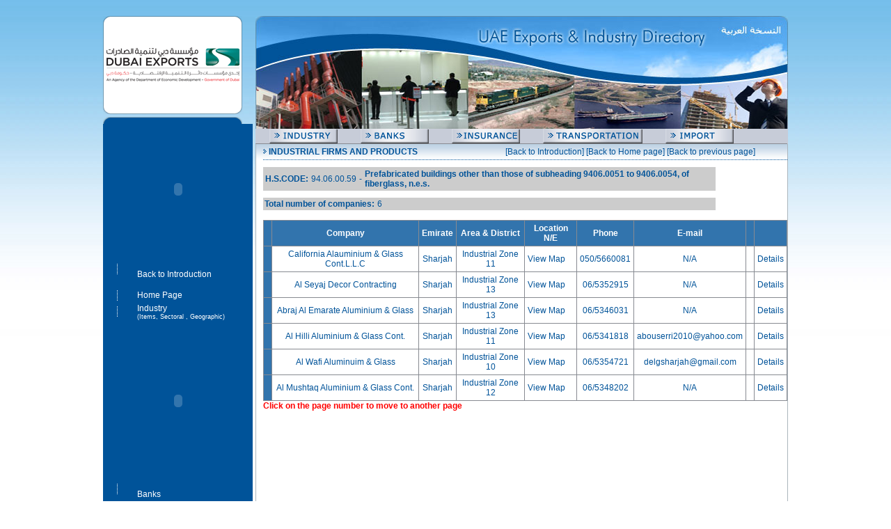

--- FILE ---
content_type: text/html; charset=utf-8
request_url: https://uaeexportdirectory.com/en/CompanyInItem.aspx?Id=9511
body_size: 43628
content:


<!DOCTYPE html PUBLIC "-//W3C//DTD XHTML 1.0 Transitional//EN" "http://www.w3.org/TR/xhtml1/DTD/xhtml1-transitional.dtd">
<html xmlns="http://www.w3.org/1999/xhtml">
<head>
<meta http-equiv="Content-Type" content="text/html; charset=iso-8859-1" />
<title>UAE EXPORT & INDUSTRY DIRECTORY</title>
<!-- Mimic Internet Explorer 7 -->
<meta http-equiv="X-UA-Compatible" content="IE=EmulateIE7" >
<script language="javascript" type="8ae5b230451a4d6db6ff331e-text/javascript" src="../script/script.js"></script>
<!-- Google Maps API & jQuery js framework -->
<script type="8ae5b230451a4d6db6ff331e-text/javascript" src="http://www.google.com/jsapi?key=ABQIAAAAcApixplcp3u6xM9-6r0DFBQE9Rag6Fa0QXl0as8mapJuCjAjHxTRPS8I0LOVVHkOTTKne6L1GFhJeA"></script>
<script type="8ae5b230451a4d6db6ff331e-text/javascript" charset="utf-8">
    google.load("maps", "2.x");
    google.load("jquery", "1.3.1");
</script>
<script type="8ae5b230451a4d6db6ff331e-text/javascript" src="template/js/jquery-ui-1.7.2.custom.min.js"></script>
<!-- end Google Maps API & jQuery js framework -->
<script language="javascript" type="8ae5b230451a4d6db6ff331e-text/javascript">
function ClearAllControls() 
        {
              for (i=0; i<document.forms[0].length; i++)
              {
                    doc = document.forms[0].elements[i];
                    switch (doc.type) 
                    {
                        case "text" :
                                doc.value = "";
                                break;
                          case "checkbox" :
                                doc.checked = false;
                                break;    
                          case "radio" :
                                doc.checked = false;
                                break;                
                          case "textarea" :
                                doc.value = "";
                                break;                      
                          case "select-one" :
                                //doc.options[doc.selectedIndex].selected = false;
                                doc.selectedIndex = 0;
                                break;                      
                          case "select-multiple" :
                                while (doc.selectedIndex != -1) 
                                {
                                      indx = doc.selectedIndex;
                                      doc.options[indx].selected = false;
                                }
                                doc.selected = false;
                                break;
                                    
                          default :
                                break;
                    }
              }
        }    
        
theObjects = document.getElementsByTagName("object"); 
for (var i = 0; i < theObjects.length; i++) { 
theObjects[i].outerHTML = theObjects[i].outerHTML; 
}         


function CatchPwd(){
    document.forms[0].ctl00_ContentPlaceHolder1_CreateUserWizard1_CreateUserStepContainer_TextBox1.value = document.forms[0].ctl00$ContentPlaceHolder1$CreateUserWizard1$CreateUserStepContainer$Password.value;
}

function MM_openBrWindow(theURL,winName,features) { //v2.0
  window.open(theURL,winName,features);
}

function ThowPopup(){
    var sPath = window.location.pathname;
    var sPage = sPath.substring(sPath.lastIndexOf('/') + 1);
    if(sPage == "Default.aspx"){
        MM_openBrWindow("popup.aspx",'','width=300, height=50, top=200, left=200');
    }
}

</script>


<script type="8ae5b230451a4d6db6ff331e-text/javascript">

  var _gaq = _gaq || [];
  _gaq.push(['_setAccount', 'UA-27717511-2']);
  _gaq.push(['_trackPageview']);

  (function() {
    var ga = document.createElement('script'); ga.type = 'text/javascript'; ga.async = true;
    ga.src = ('https:' == document.location.protocol ? 'https://ssl' : 'http://www') + '.google-analytics.com/ga.js';
    var s = document.getElementsByTagName('script')[0]; s.parentNode.insertBefore(ga, s);
  })();

</script>


<link href="../App_Themes/en_style.css" rel="stylesheet" type="text/css" />
<link type="text/css" href="template/css/redmond/jquery-ui-1.7.2.custom.css" rel="stylesheet" />	
<link type="text/css" href="template/css/main.css" rel="stylesheet" />
<style type="text/css">
<!--
#Layer1 {
	position:absolute;
	left:135px;
	top:124px;
	width:621px;
	height:276px;
	z-index:1;
}

html {
	overflow-y: scroll;
}

-->
</style>
</head>

<body background="images/bg.jpg" >
    <form method="post" action="./CompanyInItem.aspx?Id=9511" id="form1">
<div class="aspNetHidden">
<input type="hidden" name="__EVENTTARGET" id="__EVENTTARGET" value="" />
<input type="hidden" name="__EVENTARGUMENT" id="__EVENTARGUMENT" value="" />
<input type="hidden" name="__VIEWSTATE" id="__VIEWSTATE" value="P8RdqtHQuubmdlUIFkaGTDYfuVqR8KWCUzlzX/48U6bu2H+ZtEoZ30KBBV5ZxkBC1i8i3SCgPhjOMm70UAA7sgb2ve7S+DOvDX7PphAO98yqkC8dPgo5luqQBfGSM3SPWXdZNop1OD5d4XOkmUo/RMecJoJm53fWmYj0O5WjOEHYaS8i1B14meFwDHXO50g3dNIewzCKQIGQdkmILVcasIXYQOQAKvm2w1NPsC9cGRq3FEyRxr+iuCiFZZlsCrY6KwbUUD3MJ/zFe91LKA0QW8SK7YXVp8LCm50oAZXZYcPqwhnSeGxSkYYOnwYrP94pUaWzwEUP11k/tWa19ZPuWTlwGF4MfzabLRvsokurc4wWn7mbZbZQhC0yLhnfbcETpw4cyfG1x8V65mXPinBWxSOW8zlCaLsPOfXtRHSz80ROBZoTq4qGmEThrr75NFagswoKoI8LOJmHIYbfR8FiLcaEliv9YFEkdM92wDNe4kV9WdaTG0Qv5iceM0+u1zDda/9pOJ1zR1kUroqZUdsWYFeNZo6S5pE9Kk3mIMrl/WNOllI6y4FByrMq8tR0MaDZPtbQsWAeaBHg5osWW8ewAB9hMehMjDEeIkB2KXvH6o7Omw2chyZeFX1YKvI78ju1P5DzdvzsCrb7q6/Uzf1FF9KKokM3352zsnePyN+kUDoxHjvrrJqzh/BIseKU2Xy658hUor8xrcn6vlVOUBffJOePrDEP3Y6fmFegi7DS+H/2o3ziW1ZSmhq1O/5plA7ovNCBsvJPdIUbVayYr2tlav/tzRG2JtmbsOVmTe8jtXUz2G9xljRIZio+UFqPvF+Si5OPPW406HFpgSIqbdGdQ241L+vhdBjAEj/h5ViZiI8ISUNWAM0/LqC+gxV5krjkE8sB3cAjeK5YiviLlHtgffNDpBA4x6pZ8MgTHF8LsZJVgFqMdYMjMfmHPHO7K/QDpYpeKSjraseQsq+zCxWgeYdhgk0fFY14H2Y2lo8/bo+tIYj3HvI6pWzxmIW3Y/EgcZ+AAo5RPc3YW9ipuF22sXRFxqlutql1DynxeFn6oBIw6QgEkEuUgEGD2TP8WMHlwLnDZjxbzvjKYt3QEPne3sgVBNnWR1SXNciqhffpbHr9TC3LL0eMvygEs9CZuZBL710ukDurePFL6pP4/MpRDr+RosmkN3mvaiqcFgYB9mgS20CwT2SJI5vBqiO0KepmUmsz3ioQaW3w++gPLj6qzoNf7bdOaFagKCbpB4sAd3tu9tWiZAr3lhPAdoyZYKoRifw5fGQhoPoVUlz/wO9Q38eB80Ddcd4agfllfzeRPpcYuSuZa/vypD69OL/bhRk6/hP5JRkIKau5zBjBmMzLfi1WtVFVgB2OX5o0gzablMpxq7b4fKMIlGnEtSw7RZJgh3pE/9MGPprx1spKavchPsPgxLpY/mO+UZLioZ63pdROAErdn2C1IwR4SLF5MMIgv6GmHVkfjoyjKFKbcZvfoiDvVNSHNNqoR6Sovt5t4dGJ5ai7/Bz+4Ld7iyp2E3xND/KPhtk8pRUthxT5ANJTov9tcunVQLtwRirO4Wivmia6qlLeaBHm3A0StjBn4ICOg06UgNA2JghIMeiopDdnaL1mxVQ39v1JZ/DJ0jq6N+PbcKuUOZQ0dNGWSlo5wuNlIyPIpJmEzO1tLvEWaeNsTGNm0PMYSPjdWsu3cFDNuEpJzFBaBsIMUfCERstOdka1qOkV+C7LKlpNJzUbCAi4V4fO4DaVTX5I/CedUEefTXHw3nMZHJZ8CXmYWQfNMhSh2CtLRPtKSH1S2QomXOHkFpElBK9qQ96st7dTPZPhVQk07//R5wvfjVOPNjv9sT9dsg9g1pmSJE3Is/hQ2gb56K2K/1MifKEmVGG0PuSsxu2d/6icIlwoSU4u8msSq1Uzs64bpXJzNJG5+5XCbJYKq/jNqX2I7oefa5WiYrf+wOZEp2gUy+9vPiEkE70+PR18GG2Ms+WwGYCcJyeq7VJzw3YmHBPTOQ3uppkjMIkCUFtpP5YYXVHMmgTiqKgbcgUXwbmSMTMOGgdaQCSRsnucwChuwxfoFPSvtFDfPOHu2wbCSS3nW+H7AuA/WES2aGCgEy9uIBkMpS6ibX2fp1gDWzZQkulQ3Je5hShta/xqTHLfHl2U1bmK3i3XPPlgRSg7nBVuKV9buoEWv4mJXn6nKlhBkbe1C1sF9A06YfhJYxwSw9pban2Y4IgsLORCHinrmX8ZrXukcNijV/JithhDyKj92HzaEFWhwOJevfxnzlrLT48MkAWNLIqupRLLXBGzV0Dsl1EgnvurgK72TP8fm4RPaCvkvYgNq6lpNeCXllX2Xcf4lrK7zKl8ddcp+4fEACiH2+XKPJ2UgxekoNMusRXPTk2xCeI676iABvr0rSd1zhb9Bu0FaN6McfqRLipJ/iiXxn5Zn5m0a7C4VkcII2rWanfKu3+63He2+w4/Lb6WlKbZH7yI5NBkIOP5iFbJsvkcRfwtrQyCV3B4nVQwOzpiMgqPmdDSxmbBCuiZACaXj8K1tni6XP8UyxS4ZmkNa2yGUMJ0adprfPDN865mJOBnSf6D8LxwYqO7QuQH/vzPLtdzpnnONlRk08K2OA+bQned/EBC2ES46Q3aTqy8XE2wKhRuFvdt9QQ6mX/g2kWrzly3Y/VbYv4gO+h9PT3BUjSZp/YQrfXg+393S5la4tNLEyUDqn6CM0ITjKwLIXFsZaPfknHA2B0hho8yx3KwEzwRCpTQ5QzpADmeSJKxwFLDeomjo7JDZG+/lcoPp+EIKv5x1gbtt94H9TEtAuIjjghpkqkn+o2wv0PRDk2/uPUdjGordltDvcXGkb9cYIa+pbDQd8Mk9rPUMMlO13shlS/WLZ0oFqdfUfHc/rwd10hMXzcKpFrLEd4TWyfozw2PZOURfeQ++ibuM8qKIdjclQVezTayD+i2hjsoQDMrGULKVI315GUgch8QNK3uNCq78NggRiWTybUHVUjdGEGN+QvVxkJ8DqI6s186Sl3SH9iefVjEqdDn0okvXEWt9gv4aYno0Xf/G6yEXPDhCSP0pPaX6fEVxryQiuvtBApx8LwSW78eMl8YgT8LHYKJUczLvXytuhA1w6E1rKvAkQ/8OTcaMRdSnzNIiARQpKhLsKL31J8nj74A1T4UgHODHOc41s1tqHqH9XPY0lDZZ77meji3YEjy8dYzIQeCZizdDSA3zEBDC/jhV/b2XezseMC8tGHOj41knam1RHHFTOVZj619DzffPge8quR8y3WALIocITEh17kk4XQM5tixsEEi5m166UfNtTRwpFWy5IpsuiZ1HhF3/1FLFZibnJ5HYBGah1Gp5sEQPrjpCt8B27VikYtnB8pGX3G1VmLSPMfBRbKIcRXM6Iwsfx9keomDsohmXXaFu56sIMJAwEZXxFYsJ/fWS9fIliVN0x90LTaE7hWSsUWrT3Ten9ffH5wPZkeOsHsBK/L/ViJZFSOqSXDBjeHukzoDyIbCE0kw0oBp/It0NF9aAHsZRQWraGxlkMvhtv7hr96ufTeJS0HrirwzIg15/JIbeHcmxHGLGRXhfJp+IRsMekn+yTUYK0ig+PKveiGhDoAMR+maRVwV8acbft9gHMg5rf+Arf7tjMKykxrSwOUE2RxJr1uvdCpqqxgHHqWqLmLOc1qElFqmsFliZamlHtHuJjiPOLv1JARwa1bMqCa91shcdHAp7Zp0X0i+tj+/9ZtOuH3IovMVNhiPA5TFd/F1z9LnkYVKE9Ksv3l4jP5bYJk6Mp34/Gf33vS+MdGxfuyYB0HR7A0ZWwo75IIrDaseduJDHLaVJiDKXGqLZtivIGyuAGOfdTzB539Cg44phZaDVv9BrXGuUVBwDlkwnGupw0K5wwi9P2YUpiBBcOIVewpzUmHE9dFcyK0J0QO4wuC1Cc/nzPRZXBLdiSulvlr7ggvIiCEWtTY51ZeYDGtc3YW/6QGHqc9m2rMCRjMXa/43zZH9ONFEljNTy3gagHmHE8829sjoJgad2X5RlOsBbpOc+hVCQUs16vRqY7bm+oCEUFTBYlhJuoBxg2oZhaFSPJMxbQ1e8Zlux0TTQX7DrUy7ThwVjLZobwUKZ84Xw503ixJ+t2TUol0Snya0tViblNaE/lruMQgruK8wLqiznftY9VagOTugd/mcre8leLFt8YMMxjX3dhMC60pz5bqshbkj+6xy/s/bUj99R4WgrOZB5xH+YI0Gp6liHgHv1r4LLir5OffQtM5m1eMZiNCLqDJWH/pWVlR/8HGhChd/VU3YdjbH/xo/[base64]/6OimQvqdaFA2r1+5Xf5WlSQDDx7ml7rBL1ATrnNfdujZce5qGGP/SDClYkOt3M2kolP0HFOKSHL/smUwQsRvg1pOZgRPuq3U9Vqj3z9FQsRg2mBy5dYiv5NlUKttThQxEeMPV6WGDobbA40llAe0iOKoGjKRmXndDLNewmB9ar3RvuAyDtqP72s0DGQQucAFOERmFELul2fiB3X6j84Xs2UiNqILC+KXo9/9rXPr3y/ykCWeA9NTBTVmA64gnu/+ok6ekLPDGWVGDXnlofvubsY7xzi80o3Bl+PsyAYK7FiE3KWrb7Gde7SzKl8kgO0O/+nsKuYj88TPESOzsRXIpM8U4m+4TGdWc9/EOUdNq+oQHbHdV5IM39gkUqUFgv2AyG9y6NUmhvgIrIZ2TN3hdOFTcgRNTffPoI0jKgj10WM+nSyFjw8E0pttWy+DQjLX6zVjS50AKk0US82oy0yqxABr/R+t6tztRhVQDQjL1+IMk/Oc/V/jTmm3GiWGNUWWkLq9VPCmYu6EPUZnB4KMlIzKQHlSMTAAm0oo9JB1xiy6PLuZX93ax48Igs1WyyXRF9gjA7MqBZGLuXJCJS7p5Mq8vjRmJ5210UdGcKeZvhdT+5K6zkZR9ShLRA8mHg5f/0OFLP1vc1laxytsV/2kJAclZ6KNffbu/tHonjkmqMBCis8bgLVXqwCudU3SUAAWNwopm/G7+m7rbgF+32aHKCth2p480zOuf1lpXSWJtVnx0czc34FmmEJb3iU129As+6Mxe3Sq83JHWQ3RKMKol8/ze6mQDK5pcfldwRdXp8y/zQ89qgr7fSMXlz2oEeCU9TaManyR8cZHAM3GDB/z+xNTBraJdZhSTnzG7fKvkALitm+5rztw5f8qxCvt1qhQ8KE7tFebwYVv+GB8dJZLveHU6KXIGNsruIq5t+d5Z5ATcZIR+WqIQCIXIxHUzcF/q9ZIojGD/a5Bx+2bH3QSAmlL6dhQV9XUKQjORE9S02agJNKujG/CcCug+l/GA25JzVLPvPATcDQrGIowU2VQMPhSTN6wE15+YL0AbXMmukHoKzjHxgOsC7x9tlkflqel2Fjqolmx8Hx8QQYfOecmwzV55FH8UHbhr9VZ1liTR9jniVaAO5jztjfwSpp4JQqSG6DXhXWIzNaRlYBbY7IY+k0AHeCi7XFxkIGWhY5qELttUqcs8+sJq+b9jJeHE5msB/EbsxWOlbqKaSgSPHzugiKN2Ey9i/tVmL/Vo1kHDwzP4owsJqbKzflU8jr6lqHRkIOs+NTlSDbUUJ+lgKxS16w7lRcey94aYMh+R8K4B4RzLmpIV4QippF3tiuDCtDPc9Bxe68AP0uY/WrtweNlobW6pbxH0dxbMyb+FZy79VbAT7svdI3Mi6f3CB9xle09nwVNekkhr7Dya7ZoMqbvpyd44flyzJfG7iuGdOxFsIqqJzmMAP432nKxIDDjS9XYmLu7s6qMc/CMvaHy1Kb09/LUVNhTWtMgrCiBiPWMMFMnstV82bx5crxgU01mkUqPfHXmhv3vjXrA7E/ztUS+FcbddCBCuHDd9Xu/e4dzp14i4KaeZiNgb+JwxQkcm38TzYDN0AYR+mAacNV4cAqW+k4meNHHw0uVMOnjYRuCOJwC9ekiUHKYQgNUvuOjLoJntTSqhqdeZr0JAFslzULcNS6PsdwuqRfeGrS0EGh6BThTr5Z3uGTHWjjkh5q/K/Kv54uVSqnr+A/YDzHbs9LpLmrQ5yXvFnN5PrqnN/lkB+BFnDyiGVF0qbqgIKeF5ih5Ekc7X6d+ZzitnL13uoILvfloJ/+Qq8SDEu3ZbCle9JMJ59CtWCA/cQVUdB9QsV9WG0kumZmK3Dmf/[base64]/[base64]/6YBpJbFDlxrmYNUquleuO0hkF3/8Z7Sa2YekvKN1bRhI0DylP3TwSEUJZXJUqsp82UkoqSedPzBSH03Tf/bHEfa+TW9uXKwq5AE7/aGrYVgOgNUMgVlRZ302qSrPeB95g8/+A96YYR9YtIWv8qfFdzrnmiBbNPcI3vqOg2/ChNQHxoHkCKtj2bN99Vma59aU+fF+BOMcn3lGqLBtYtd+rvPi3XFIFI2ak78HRmZp4gwcutHIvF8AuJmXgOdqRXITgswkZy5ef60MSkGSPvtwupVBEjO97Jjs3BtQnG+2NvxQBr47DREmv5YRg5CGdNnEBa6SoB58TbFRM4bIym0m08zRSJ8z52wD/beiFwR2VYV24ItIQRkmEPoxCB2JZy8aQMG8OIUxwn81duUOY/eOGgbumZ//2vVYIpK8mnw5Jrtlmb/HWY6MALchs87yZlfAsMF+QQgQ4BfQ4GVpjhJiQP1pR3fv4+OVodBGgozTtv9zCLRdfx/qFz/UCCNXEN12/D7BfvYP7YNtH/[base64]/q3RYSJXjanvT1QMfuBDJsMMk4BG6LcCEuPtvxiCLyEC49yCtCmqgUYUK2n4PlpWA+wsUA2776wlrrq4JrzCd4qSGpN5dmYCEGfREC6QCq3aLfnZPwuFQ18B+77utjG2KmGqXHDaTJWDrM3heb+rLnFkhdvZcljnxDsEf5cRUxfJlMufpEYrqkkKIX/QmlaZ5gT6mlh+zAUDJeYZLu6kfDFwAPixeF0zZeIFZItiNnOElkVOcfbaIW5N1/sJaYDGUsBtPGj7dMQDLYtQYxnKTNhOvm70d+A8unAL362VQnmF2vFwL4kIqecp9dDIueXx3N5SBbyab8x4rLLQr/8FszN9Ypp+qv/wcu/+PWl+Gc6017Rauhi2XgFLg92KIn0QnZjiJdsqhtid1fFnRtEXPOwt/FCJrftkkUT6wSimtqSLZ0UFv1OXy6LekakSqyXwcl01pyulkdTwVTlTQos04Ot5RdDiObzg1eAIqQtxCfS+4I8GffJhb9JhS5Zb0+uAEzfRIvnrGjOQOttdlX043fBilcy+1AYYdWvQqZ/OW6w/wShHjdxOSFp7e+LSWonfk6xBRVmmr0RngNp4G19sUBx7DOXmjbZRr9hK5OAyHKXW8TafTMi7bs7Cb7cTee4uJiAeblywqqqC7FYF1i8kaC1AUg/jAiCs+0CiCCol7QoQnWuudQaLfjmmSbDtVFUFbjUEuq8m24OedqnC5b7kdIgAf+UM5/JJjDhYLV8NTYFRkmLzMxsqy2Qa3BSOqb4xpTv4HCDopHbVnkSQjBEgitNIW/J++ilp4U6iGVjWkXS9RsXdOB9xGU5yWtVCsEFxiytliyBlcMaaii27VmEibDiq+lSFd65c4eP2MM5Ei+Ggdx8R01TQf80/KLY6mz/u91LTXRBJIQoPLn/+cs3V/vANK8rk2MFSy6XPPo+edpi5uJnnAfJz6ztbt21dOTrNniHTWhxL2Caxig5oPeRctwiVSuJopAqVSsGD5vHe9HZeeRrGFANymZjIWvX7V5HacqSXqH3e9J21Juz/j/0VGpWiOQfJu0laWbrK5Akc/HGRkdU7H0ytGEsBIIyyjShH9Gkm6EKXIIGO8AhTVIXA9tCgctn3OJZEYljExgAMkCiyhOcmIwLHoP0X5R4st3J42oJxIvlqJpOH85OqoTzzpXZsXtkmi6hWJcR5SdH1blWLDQ3w6Bk/QZRTdao87L1s5uVHvE/y+vzbfKo3qm2xBROpbe5m/riJI/BS4x+BTRfPC7a3+xDwEP212zcsT7+iByJM/YhkbGvDMIkq+YJM3JvAXqsl1+jX3J37aByPW3HkD27tDF5mI/C19CYSZs6WiKL3XMlFruWEOTvb46lc8MKdZfsgfRTcIlITN7uAxzIYZIg3ktl2Ic0Aj9fomUfcmb//nIhT4HUl+TqbHOhpsuk/FZlXvm4yR+JlmIDbmmOJ10g6ekxrtfcvEXzHRf0BcRPA6tVAGJAkKy/fx7dmyb7SQWAahjorV1jnxkpX9vbdJMCuDMRns65lLDLFuKgIDI+UhLEPM1t7bjQhbdu1CVJxZPVOXdsog0frI2AuObpvMbfDk5FHtmW0bVyFVqW8gW3VUJ7rIjgZjT2v5G1vVW2R7AGxQInBudITf1njrFPUVbxhc07RQnjiKPrJIsbrB+jBvOhNbmf+8dY9cRBy/fJz7AvGZuCSj/hv/f9de/JJAJvypbVCGx12Wl50fwUN8/ilx7kTTYajOKIRrD549/9rWrQs/YmGA6v+6JKeoUNTY2VZxn+7YxSFzfyvUJVUUgSfSxiY/mIfKZEjcAqov/hbMNHjKMKqVSf27NK6+scsPHSJlu1AgAWYIzon7AiNBevP111HTHNPH41G+Cyr1GwlFAjcKrpTgKX5bILNNREuQuHzptLRYGs3U72mHqLngM8YQp6vK4/WVFSJ6p8fUrRs9aXdkNMV8UMQKVValWcLIEVNeAn9KdMbzQwaJPE/0wkJgjXwxWbJBc4Q0VVxim9yvxGgztkO/GmoxbadPK8Ef+Vc8wIdz6yhTCF9x6fV+ti53yltzVm7Bohq/1z11utS7HeRN2rm/kWU0t+DTQNf2jt/LN44dmSsXkbFuezi+yeKqbcQbXQ4NlOUYNjMvg8er1R5aonTwjxVXJexrXbX1709dKLp0gv9c8IdZH88xvX7chd1K0MfFZ6pKnlMQEo1fzCYk1xj1Xx5XRPKEVYURaHvULQigxskm9kxclRjiHJH4MgxGFNEVcvh7LJmIDLaFYE2Nx8JzX6/q3lAKfHlmpQDbZ7z0TMJDLvnwIG86WBU0aLBOOAoNvcGJYEau+VUehNr442IB/Em6ieSb56yhe9F9Uyibgo/4M8z9eOUEy3rRZQqqXNyQuCXDXRBPDlOVHlHzelRQE7c3p5GTwk5n2mJLAAUhhhSl2LqYRPvi66avwRFg7/MYuXgmTJNXY8ftigmBF3nnm/W6PgY95NaZcbQhmA4MBWqgBAiNJFeomGgFyYgWtDkwyLWkkCDtY1YzvJUFbMIfp4ii04KxtHHoOHxNrU5NXwZtuzm84hr3qIhzDakNvKGenORIbtdNPLZqudFPvUQ1NmdPzgkqm0jx4c9DK0xDAN8lPSaoq+TxCRF8/pep3BnswFMECHhTJoUe/tvI+2WMF68TUIzQI+dk3ST1WDR3zAW88XgtlIaOS/4pGM4ErlhrujZINy7uFcZq9jbnhinv7gck+U99mDbfumLT+/iYxNvkllYIiD6JobAdoc9RRvYMVQ8oZAVnJp9TfvSkmE19XG6NMImSbg7+vYgh2JdlUwWcruv6MtXtV4xPmE0D/F0RvMufNf4Zy38b9b8hOBNLRzzUG92q2Uax1k5hIKRo+Kc/bGylzHIPwM8FR8HfrLH93nJgFReqNEPcZ84EHwuZpmHL/1+eivULsqqy2JVczch4wUSojCuQvC2MAbQRb9+CMuK/13QR1xWwbc3PBfwStgpzxxI9175+Yx6I8OrQ94/JIqWbW5CkxPHWwnRrvUy0G+V2zuo7dogvzQCXHNjA8mHyMBfwsZsr57EdocgL3p/P1/GQXZVuiUmpvqFEjn6ZLxmT1RNXR2OiEtCS2BkNfWPkJzNCP8xBnGXFz4+eBF2ujJGqxYAlJeUFANPXO0foFr3dnblIdmhLUZR8+QteFCpOzanEAcdl7dS05IacGXxhJlHuQ/WVqkAVrQMl0kkfSxZ23vHuYzLMd3PUjlGcRMI3NIadLsrUXtrN0bHxeh9Ps73Tab2JM8+kH8IyJj+s7uKjtM/yThjUo0KAfAT4aIiNlyaAQrebJDzRCFyf05OjVs4/kjrZLWjEj6bG1g4nUaDl2xI8CniA3RKC/7e4/ZKPLdYya26GgVu4+DUEn4SVprRS1XLXoJSehdOGZD0DmEeg5TGWKGDyb4TlT0tgy9V4JRIyrXa8Un82F10dy+iUOHeOX4ImW+z+//jjDcG3njIxZ7PArpKZuIiT47hzcwT2kwTpYqRHRmeVwkLCXYbC04IjD1ga74wExxqi6RquMHTfWnDxhVdtJB+SRMgIrCmV30TopQmniCfgG3bhJIZfDCi/OrcPWekmxKpL8zLQ8VKZofcEy81Ep1EHepIupfmF1oG69kqCLv6M/yCpq4vvZ8FTuo/DGxpsvD14rtCcX3v6Rz9MJ2AQLbSMVyve1ZjIyUcK2nkLzCJsgaVw2H9MP15vvEV0xh9O2TnAJ+9xwp36GlKZtBlqnlhFNj2xnoWegwjj5VBfrt4a/bytYSx2GjfR9CiEVeV5rWv+LoSABd+UItCmOy02yc3msllqP35PS6K7PWSYTfgB+FoFx8Cjtzt9bWPl40b7UCUoPHzslkWvc1HaHCGxEHqymEolpJDdYP5hel91j41O6gJQDFSfJdlxB1bruwtGdJbkJSbv+dVkys///WZ/hgG1VZfkk4kbKogMTQqRXYhhSX5s0Y3CRaW8h5pqLVvRa9KEXVy/9NLMMEtuajvl/XGAV1SVLZMd5kFoGg3dPV0gpE5R1tyQerIIVrMJglsH3wuDkdHkO/BWxfZWPq3yfHjtDI4A5elNQSVVTp4KOHB1lBhqgdHwqM3Wz0aS/in1s6eu8FDsNggOyGRttRWPlr9tMrprwzm5tIgsgPLDv3CRZf8qAW9ak+UOKm9YYBIW+ktS8W3KZGjKEHJGfw1tRZVcjvsln5qBvhlNbX5lUtRbd3MFjvTSoZcLoE2Xcglc5p/BF9nfddEz3K3wuevQNeGzRDuY2ebH2i+xgQoVHuYqsTMI2yApJi0bGoM1k9Y0pAFkp9mRxKxEQXCGJuof0vrbRECaWguibZKpVazI0uDgnOl59Iq1D1JG5+pHuHuy/x/4WGNOAQXaogcFgmrtLX5gsqlKcBuSmHbpke6g3qh3N0YOV3pC49xuailjkIjghTPr3vbFXB1LwJ9QZfcTacWlqc1zWx2jih5bxsvh7nwXJ3eFFasQJ9uUezDsOQ63TJQlVP4HErpinNzSo0u8cyPO/ucy+XqcRz8oDGxLC+1RYAfmPWRYLQ0jw+tc/OqDahULansqTskBl1hs+HPsz9l+WoZoctCUIp3muzPVgzokAJfZH9xJLcIhe5BUPzZLxwEHcXbpd9F9/1YFcouVrphwP1AXOEaHiUxtHpoVGsIce+4PDzDdPcyaVibIQTjfOUk/1bY0YFkSUDg9m6zlQxRWo5Sfa3Nwpb+C0E1FTfspm7HvUQyqNoyp2sFrnxqpF4+lhjXc3OurWEZ7i3iQRIEFyQZxWCi+MwvoE98ayO9496tg3yrCWTDoQCuqumfhn/Ap/+d0f/cxyWm72hX5eY/Cc7S8kp1gKnDCTtoc5lFTGPP4f1MrM/[base64]/NcA34almCoA1xja/+wwKPJ19pfS7Z4+uQrOI7YoLgbHcWKJFVBCocnVjJBPoul05zGjoSsiG+EfH1q5t1qLcgDBDqq1LyTzXMQw8VGeT7EzLN2EkRkzk8ycuiaxpi9sm8kjydUQtSMUCsghewG/puskFw6WjqLlLt6ffIbH8OmgyZcC5veXAnDpvphuNI7eFO4MiJp0Vw0CBb2yc282uck8I2vFNzj7/5edS5YQaQC+V+B5FyEQOxZBD4aDCgmsvkGtoIsNeV/78zKPYEipLmoat2as9yRV0lHUeNBlw6viQ+O3lsKtyXc6Pr7Hsj94UgMa4oPyizrUdh2vbkNaXpHr+xnMnsdrBt5INMEDYhK2t4BW3K0FUTbyuVaR+U2TIcLamWAyOkCQfXv7tb3p9dAIWf6KkaJW3zdZDuky3Er37jQ/GD3RFs1sss0XjhqC9RgmoIDccbe6YOtX8aKoyyvt9c8Dl0OdKANoOizVm0TP30GTV7gse65kCSovdzKt2NpxsAYZoc4R7w5bv62V7koP1p3l7+aB8ktZ6diFwVBYxMyB8Ja/UXe8e95HZ/FPXCwIrg17F1k3kUkYtlyLa6enO6zNhNW2cQH+3pdaWsTSqLjySujilBpvviooZNoVZgwRNiyMFdBMnczOvyV8yhu+LWmsvztLZJNK8sD0Y06hTkhwVJuVCH1SSWDDF4fNEE0qsxcUCsM2i+BLf8PFWFwR8WA4mJ+DizKUAMqyxAaXBR/qCDQowe3ZdtZbOuQqQNbhkEBNysG97fU/UtzueRc+8gPwYAS9BGXXbAfHYe8a081Ay0t6myYLF4ClpkTFm+Ok47hROEhg/SQ258qtuNci9nL6WcPlIzEMI6YVxR8DNsuMEFsH3eTL0S7WBe9xFF6vOfpxhps0NzkA7vBhJgEJ7YfkR9GZqxl+7DiN1jLz1g5nywZUsH5gBp/kaKtF0kFcSrSFkyHeEg8/bPId3Z34vQ6idQnJozN5kdXP09bvDnqd3aRE5PZ+pgQezUyMMBETYnltfFuY1WH0PVu8MGTLQr9/wwJRKNKMVT6UE9rhyArEpEAlnoZp7NrXTJ0rmiCqqKgSnVJSXUztLryPimLbhrbDqyTOnd8bMxEphk1U1/2hJYXshkJL9FPyIU199k2HTJjsakuqw8cOcIDb9wbMiQQ73iuEO1a67Av2Hb0FtbMeswSU/zKgCJixHwQXoVpDFGszFAlzf5IgkuW061RLxPcWbTnVap0udKrZqhS0zpTKq8swQIfZRnJlov5UMTtOk4F8U4rT03Ws4sPzMjm8UtoO9ZYc6C6PTtmTp4htlnXqrDMSoyQ5Kgl7ME5BbmbDoxrNxSuQN+X3oDjEaPAKJ7SWJBRzJ0VH2cDrcNjPCMmE/afwP5YBD/A45MLMsgn/Thx9Nl11748hZKf+t5M5aFHgxNmJWqwsJ1vsundvQJrvgjK1YO5ODI5xvt9h7kDXiacW0bdAACFRwcIh/rg9w/jOlBVNIeYj+BX06j2TyGe4OpcUQ9gw08ezke1XaR4PAo+5yN8BRTGG1veVUP+Xmq8/nPu0rG+/UiixETGUghpDWs6v5r5GOzuUdWUkv32PXEuEMKXLE4hJRgon4vf3w5lOcgH9jquJpWWqn6GzwwH+69qwOn3VM77SfxzsOi4Cnfpe/w8USofn1HBHt6qAFak/Pxhh42E0OkoSyNJLjRxDqQxTQlRM90NLGcaeIif+d0CTx2sXo58hfB8quyB5zPxQ/RSFkqKnn4uEEfdMRFwjPtBM+pLECT6I3+A1rYe8GB0eUw09nt/gGoma389FlDP1VXFZ9v7OOLAjjoMCZI23EzbDs5BYsbG6dEhnkrBSR8YqDnkbvviwZJO7GGxgWFB24n/EzAOBJxYumDUClhr2dNuBaA86HJNp7rrKtZxaj2wE3buwbU+AqbB25z0hgdM1Ld9mwuolb0tEISqXMcgdbfGBaP6bJbplLZwUs7MK3Pda5VbwiMSCnQy35PZescbNXJHzAP+cvO10hGXfGMwfQKDCGjW9kNCe1972Gj+7dFjWUiHVFtydVGsAlwGO8XrX/NZ/[base64]/PH8yxm4fa5iMwtFFKdAS4g/vwZHSNTyY5A+zVLdMALafIHyCP40y7O2x/5UrQP7/fu3VsIFcZGm2Ma80N6DJ1ICSodbx+9fbXtVqx7A7DezbZakwQpsBOnD9k72IeVX4qYQ21B5mhpUcJeb16Dr9S6xTuur0a4gnVR6qH6qJqI/Js2fV6G0QEcWRl+tyxuSTxRc90TXSxPv0LlUbOpc2a/EU6X/1VIkQnaOpa4dtAjuFANPvhoFG8kFcW3IyeVfjcMD3x1F4DzrZPZhRhJU4s/PqDQXOCGJXJ2guB4pZBv2XyBt1TDA41vomd09T61M9U/smCMhkpOmuREcw8hjY1YjEHnzqODII35E/jbZCFG4b5fQvHo0qgh/rf1RxAX9g0hWRqgj+lbuk/[base64]/kgx3IDJJwsS6Z+h3es8bQTAO7kKgAGEOBxzzx25l4ojTvRrIyMWrxyGUZ7XtHStfFafSHNOolOQ2XadmO8ohXRJCjWfNMf3GtTSTnLLU5wfTDNbVAhelJg/kMXULmwlvWNtFiiQKOTql82wWv4/r0AARz12z5GLyHiil11S2/CPXunjiv17TLlbhaie1Rcq+P8DWK/Jlh0snlpNbFXd4tFgxdLFYp0BzlOCAHzgLgTMbtTeLwQZBFuZKvK8Xgj4kO7DqmyeMuD4lfawOGrSICEQ1Gqh9GjlcH5Hi9nuoYJqp7vX1ocMTXOnupYlIOQcaIDu+1uG6NwkR+dnG9dU2/q75fo+DhFetjzIAUzAEZXOP3uIBAfLNDdDkpC6q7D/ol/fyeQw9BH/182I/odyvZjHiTH5P5sfu0CcHf76ck2/9KXYSASXrzyb6E7s4IzgFf80s9P+06PDOo+TKmAznLivcLdGvdXyJomEkHbz/OqGj80LhqPf0a9EL9mM3jqoUXDtjMeY6VGKZ23Yr1eje4E0xtQatTZg0PuW7zUunrlFN3waqeSiNVIChMx5GmaBsKaP22PU3yht4hMmRjrn7kT7eNJSiY/IdlPkCa8YJl6E3PlM+ttznxugmjhFOu8oZlDAVwB9Tkyw7M8BNiHyQsCGczsSxK+3EM/X3owdk7qlxhrZWFk+/PeOuJwzXpKuOYVIWeA+MXjIKRHapBPjtmKBddgKiCW7mm90KbhkzRFQDVR8DeQ4WsonNHy1gCDgK7RgNbyyRMHIzy76tBpvVFegnCP8Zr7g4S0D3c72OcW4hPNrOccxyB0iapN2JeDSEsYYEdS3wFufzjkgszgRbMTUNZAWlEh/fOy70rOjcVT4wVLDk3X7yB+dFwLp3NImU3cr+HEM9wlBWWlH82cle0NfgLmfdKFPHGa4a+EeQhWyCLEmUbwUMuZA9+mHyEAC/QabT/w2AnwH0iH+A7WACM2Tt35iGxLY9FBu7t6efJiz2D1e3kSTlzLomHKi5zBO3PRO6aQNOr2f6M82n3wQw59gOn3foa+IWFMyNZk1bxDZ0SoS4jX9fITY5a6T/NPBPxhds0/CBUDMOR0U6/l+b8VTZpLiK0oooe4/AudxECjmLk924lZHJOIXFOR4qh0jlO7zdrQOkk/S78nX8+Q3aDKbBLl6TJ+X0Ah04G2a5Nlbsk62xAT3WVUpKetoauGjSXxVwtALSiFe6+8Ur2L4zzj2UUmOA0uchhM/rhX6qzA+lAWFehuS+lDfOzFz7NUreASwSFdZiYSNjs8AS08dyZtaxMA26Fs+hsrZcMCIW/+VqkDCtUMj3/t46SkCuL+MZysYwmgE+Tm2iPUUCxwmiR2/Pzv9BERKBWm4HHaogNWGwJZ9Ouw8Xg9tULt975Q94/7gP6UjypcaoBJul2sSfI+2IXboDfT97y5ywrgCO+4iZpVk1V9E+d/jlAkBYwnJvq7AiGBxJWQtcX7d3ZT4moVJdlAVDF8m0kBNa9SLlqsyEdRqmCLxNg4E6xYIWnfeeuLfYWPUEe7T06I2WaGYYp3mj37uiXQPr5FYNeb22dLyukavJXgiCh3z7UnnW5nB+4skGv1G7J+Day9l+BsP/qtC7ZHnEsryBs1S2ZgXzO6pT0nObCE8iJzwQhn8GCRItcBXwDd4Wo6c956Cw8ST8cPwX3YbATqt/aEjFUWYfFX0wPjnMju1/jrO/16RZ+ZmXDoKA9orpTDV4XpPSsofUgALjSxa8TUW8CCUB6prCbH/Sne66t47lPLM77Kc0o5XbOvO63NZ8A5wmxB4I09z5QA2lqbl1jZkFe+iM3737Fl8mWfrddTlgUMxJTV0v1jK1Jf9YePBV7jJcJQU/Oid1fIWGIdXOY7lnOMtEGvfS5gAqIpNjCfqHDwKM1JjmwD1CowMuNPB/MzNww+gKSLyxfX8xmLR4r9ZcCBGpK3sqj3isAIYzG4aTOKFKRSEx2FtVj2Sn2M8NeoP4J6d2E5lqqN2b7Mai0weW722vZQnCv9cV2WX+jQUKQCCTatrdgU2b4RT0MpbIOl4DOtSTyczqTtahzTnAKDq9Xa/1ECh2qaSSbwbv/OFu+CfL3FmmmFPw2YxwB0cGGwcovOEY3MMAWqkDiUpQbhQGZ0WQ767/EvRa04aXVS8lgUn/eebtZlhovd9Y3dIjMdhitY1UVJJY2BPpoTM6UumintOKdUz8nuXR58twrU1E6oriP4oz4dHtZpwuVNSMGkJfF7v8MzS8Pz3efz/TF6stjQ20rk7UGxNGJnvY52ZiJNc2MGOhmzLuyrx+hCWXEJmCDZbFLYJ1zx4a+yXuMuM7PkX/opDHPQjS7MPiCZUAc2FM0FGvAOVSIXdHbFAv3RMtGNW45SAHFEq08xIzk68K6GAluyMaW2UZD7Q+wN2p2RPsTqd1jOxytyeUyiIkcXa/LLHlRWwzT5des6y490pBqV8ZUkeNAzwAhji5aYIO1jGbpGLMF6IqY9vCWWgFITsL958cbBHaU2V0u7VfqlxOq82sTt8vCtZA1DzkH7wL42wiyrMj//+SS/yur7JOao/XWlOjEiq/lS82/7gCKNkEAcWw0Nnh3hrdNLQHHsjr5VruofptZ1B0KpoSLXdq7uA6R3X2G8R7Cyu+5VC1leNg7vQxbOGhxg3LJhkAHOvlfy8A4u1UMEN+hwRsPjAME568fhmBeDxigE9f64hpCR9PT3ZIJUweZz5edXQxGiYoN1kuRr599v2gRwAv5/vuIysp4E9i6VipHEC5ox0lj5lK7h2Q/[base64]/Oae5L3BWsGRx6OfNj7a8LMCip7LKlhVZWFvd6y6b8I/[base64]/Bv7KElXYlYzC79SJ/96kv48OwZvDDN+ObT3411P5bzc2sqMbzpbvLjFjagh3HEbAyj/LXQ1voavAV3XrGKkiiJvjnMGYgTGkkHA3yYRmEAVOZgQJiM0zbnhn9rTXIF4c0YXKXSfJBwpt5tZZ2JeEqj5GKNqs7LdJp7ISxgY2H6INqUn+v0AHdMdwgdZbmeXeaV1rZVVuXroDgLDB1Z+IT+th4QBcbLI/GyMkCuKzb4haI7f2UAttL+GSE166piloMvXgN/b2WOZw1R6g17sDTivi76N63RW1PKKCbYn1cSWvQfjKe38AiTLQ/aHGf/hFz5y5vfskY3tq+STxcN7BVHQ60zFTKl/cLoRDLGrGn6M/[base64]/Tw/3BRZzX97fQ4Tpm9fyNqKuZbI4AWq+MOubQUDEJwR46N3uPNnndNfbC+eGgRSFKeRri8/EKb/amHevpjXahIz8jq9gEdljJUPqnDRFT4gUSFZD9FtM5W4jx9wKt9dp3s1fkixc8boQoHaEq6hLfHbmigRAroRyE47ORFkHdJolP2EqjK4QL7CdPleKDXn6o4h974HXOrj6GrK5z9gLE7JmBi95fom2J0pruKyNsADpiaEplUIyArqIO/KVgBgccSI6vc6VXOuJ67hQyLDHb25I6jvMMQXh21/[base64]/cq5RTlhk7FZINrrlkaOFi0sBm4t/tkyd4XCNDll7gBqJaD4DBefVk15EniJvIqO62Bjvk4GwYD7Bk9Qd+Sp/j3zmeUBDSa4LDGG+CWaPJweb9MS7iHo+eU6/odfE7ZE9gNds7qFOb1fc9GEpYysswcpkPSK7B0biVvqoMA6a3xVnMbP1TuMo6/ngk5kfbcDViXz7x1v1PSMFLhMFptJu3QeELSaJvxMmAvXuu4PTMxGhXS3BmCXE/NEQrjd4/kgHRtdAIvwHbVjqL4Xq1Ga2hT7GvwmAk7y7oH142DJ5QuK6Tv+BDJ1ky5rtkaUwYuytPYuSkivnN/HW/XmPKW5+KuNN18Z4Yif2AEUPRszqREq3DO4lsbSjAAck39Ml/7qpgiBwlGRuec9B9DdOLPCrJqvYhpTfJpqZGnolfy7hx+ZzHEqEwZggURU4Ib4c/[base64]/H+xvurHaUIS19Ogf6THclknhPirZ9KpPUk3iuxh2+TCW7WTb50EjOQPoeyf0XIKTMnv1HdXZuSlLOQuj89WzPKVL/gWnWV8i0sfYwlnrGNL3gq5cSM/ZLQlIlHbhG+ocaaYS8fwnODa2CgoRS7G6DXWk4mQGtgxypwPDS3a2yQFwFnKhiGSff7+W2xLlb8ikG8ixArpAdVIa8lT7kHdc/V/vNdTGd48QS8oaecDPSY7gEJr5WDFrOhPapIbVEE81CiVpMfn42PvhpJx3z+t0mOGhriD4d8agz9AL4Ctb33q0ictZuEsSiubxvphpOe+f79B+cfljCoAAeb4GOouId4Mj3uUrKKbenSrHiawjtJGGYv7kZbid19HYMdIOCgv/dlGsLA/9AX5m3po7vVk/PiBRwg3epMq95IpeLFnfJky2QJai2dlwzVHWMwbns/1Zf6rLqrqntc4kYB9XtJXNfEBfN+CQq7xg/q2sUa4lIPxAGG4aAOQudDt56+kJ3kqG1gI4ZFuFXcCrikYxdZ1XABSQgUETOtC4lKTxra7ojpQzZ7y2QGJ0yCvdZX46AgQfonwX2ha2BVStaYREnvv1XSrpqLm6TdPEnFYyZUzlVrsS301md/ySVCXfhXhN80pwSEsIVdgchePcCbGL0FpaeOV6ekocVvu40XkG1CCf82iuKUODm3aOgJzcgfK+ncYapwUA5fQaaWoiKSySKYmHMX6b/IYl36BKTgwwQmmkIlod+RWzKliWrAYW0C9DuTIwlmbmjd1HiGO/rDKXDD6PRN91Iq7McdMGXCjeGU9AdqGMfNwcg8VRoHOrHVIaT2SR78PWzdqsf5duMwTH3lxy2MIoY/Jm0IFAu8KgvEyT+6qGHm0ErFXuRe+ngNl4jSvSslfGjFaIRjcJx7BX16Yznpp6DocWqds2RghTV3yzInB1lWDvg9SQz4ob5OXvfAG7ikOsIynfyGXsT0pwcmAZhMgTfUTyMfk9/yyad0F3eTyDwVzXx42sQZD/T4GwKtNyTydeOAMnl6oKtiaYo/9a+dns+B0EgqoXLsZNUdcjfxVnSuMMM4XBxm5K7ZZBV6cdWjHoam9HdG0Ry4Rua2kuzHetr1MdET96eN1llxpVJ0B07ON5UGOfO+ohl2T4sKlvtMoip2yX33rA9IOyQ28k9RIkw0LmLuw64KwngM3ew8Cl8SJH0wj8uFz+oshuXW7BBzkVNDn3GzK5usXDIK4x8/34YLKkbYAkylG4zigWqTMGrxihDcCDuGVmDxaW8P7rP022wK2Z6krpsm92eI+irgfrtWDqUS+Cbv6VLrvVuQm3AIDhWeiFL9T+PVP5zWlh/s3YzadE7TebBhfRzka9NotfV526m2M9Dw6a+UWVRsysrICbFOTkIhlDkmbHhrXdGPW9LGItw/iA12gfdm2bAaeR2uHLdAzRdZwVGkhelYs0h3zhwSfFlexrA6tJ5CRjnVVRGHzhpzgpSTkNRkmqj5l7HzaUi7n9yoJKRRqxPkAlCvPNt3fT2cPz82ZX1XNgTyC+bLL+xq7+pWoAmc9iDV3yajCWVoI7DzpGIXExIGk4uPPSYw/wPgyeQO9kQjAIYZuyE6T39efhpsTHtolACPAu4k2uUPZgqXf1OPIdQztvjR0KlE8cGKAxBhkyfSFSB90hJaH6OVHJi14rFkVcFbwOn2HX9n3Lj4oJDdAa3hK9Bv6wwaqKwtKMfidN7ct/XSBEw3VaDlnl3jQkImzeX5q6c7RY6TLD3gES8QDjQZcF3Gp2BnQql9/8tUEQrNlwcePLrbgUwgKMYnL0LIxi65i0M3DQnQ8qXMB+q7cZjRdqgV2j890dnGuBDkVi2pCFkAt8lWugfJ1E6M0090+2kXvmmCpW0gYNLRgGFwYxAxLfSh23ZbzKNgub57Bs3SjTtVrQiQN/hnC//bU5E0LH9T9/iysu0KwSha1i9eoczd1G6aOrmm/WDpB6uEeNlxUz1TtAHfp8cbjbrCB1+YCf5eNm6VCL3G4HsvXIy/vhlKkQdUqLYsquwFJBI+CPvtR9H0TG69pem/nlhzw6lJi32ra2pbAjnL5u86J/Xs3/ZYqpbdTxsKrtF2hVy6qXC17QmvdlFvM8lohcl8MLwbEH8015hV2dc5a7G/Lk8hrYnipYRRluvGt/bY8ni9MEKPz4xz8D5t/ptrQWKf9FEtf8JOGcyshYtmP4YZ2qGzezEw6MnK4xAqx2xzDNeavNaSwkXaafkGE0H3Ka29DrPsZ9EWR77U1J0jtWAvRUzPDdxDUWi93z59jSmICHaqZ33xoJcFJLIlYcXlkSoBpDLmOnOP2RMnp4h3ZzTloV3myBrn+AKJjaaJu311Aetu0P/xMQpcnj2fVsu9En/2ZWbuZGnGyRblFnGCT8po+sMPRvKcAN0XmYYhPWS8E6OMR1RnEuVoEBI/8YFc0WtncXXH9LKdIY0vDde1e02h/k6KO4liLoKa1spbzLg87HkM5ayd0RKZdI8jL+q7/T2gqleLfCyCERPNYK1GmpVeBhVQC6aX8IUhUYUwM3KJlAGpQfk6XvWIqt2si/vQ56xHcAT65Ohlf1/[base64]/fIg3+Xh7yDGSMJ3Sov+FF9fEc1+NQ/5OwZW4UAp3Zd/LeBv2kQHNWI2twJpebwtu+UFcboGtZyIPKSAOsDgb8QN4xnEj9GDKrKKPvFmLYcKCFdXAKEgiU0gLNK9MXKY2fotOHYHyJMbVPEdlb0JRIDDKH1HNrNSdK/4vWAqNNoV/UHoAof14zn5sQrbqeJ34PdCuXX9hXYNO8zqXrgH1LTPjb6rsUkiNEttTnxmY4la6+Fae4C1FwEZEYnjFgly0+BfaJQR/THuwzqkeUfxRdNTW5OLjmbs2NxRV83jyT5Wr84Zbt7UZr4kPmDoclPtk0LU7TE3YzmQNhc44j0/z0cQnWe90erHHfEntk2H+57IDkwR6UdxJdHBvK6K9qWt+Cw/NoXKwIaI7N3uL+oCyY9T2qRPxTNqUKuQodv6r9WwwgYXnOEMPSh+UXTFVLeCrNgM4PvMtjw6e+e2ejnT1YzANak+WE7qNRh4Q6EI/1MqN/UhyGmTT2LjYQIDKaKadoccDjP8NBRM2Mi8MlKGLpFo4QUxc2Z86S1kJEinS9rzxRXCbAWYs8OnJpjpQF1tYkjR6QNrXMRX4g/[base64]/53GiGLpJN8V9oV9sYnA6x8RJVlr9B/LGRdjkc2b60/5e5RNbrsGM7cQXWAL1FaNuNUw/Y6QYuiXeERU6Ip+fC9Khdb+DbFqxza7Rd1eUV3CdKCjyFH88DFVqNyQQ+pEDztjd0VCkgdPR4PZcTRkGN9NFDVW+NlByoCs5loYbx4mQyj4MYAY6tldKQ0WtuSLDGFI1eaURVUB0gquZVICAHREqSy1Ab6+ZSl/Gm2yiRWcYMq2F1XzeC4Y8pd52Tkna2yJ5up6mWaW4ekb5LfnO4ByHIqdEeRwheZGfw63+qMApAHEt6GngqXJcClMPpRwwkaVF63CqY2CePXk4Xvot9D/GrjDHsSpmgmOoxGv1yODDqpXKTGKyfiIvXOqgR7ZhjqY2Kb6SYpCX9Ro3I0mXG/4sDlqc3+FRKT38sUQwAB7qQoZH6PPWS3XX5SEkpTgsALz+ju3WbrRKG4fCL+AfVzzB+ZR4MGk+9cMHwaX+rVFY64wJTyk+H1pFhfzrS4yTbuZCjgu1Bpjn2YyuAu5fS6HstgI4f3JxctKaa0+QhIsKRpepi+awWPnMNMUXLC65pDUrzrDbahNd8sIV/T6aQlWt4hEZiWzhcFkaFM5Nt2SAohPsmhhl6HtMM1yxfJtmO+yoI5Aiw89vGrj/EZukLbZ2UX2dqM6CbarOlTtBW19pqMrRLqaPEh1CA9EU5rSJwQ6Vqhl0yHxcpg+j6w/0kQosLcjlY7qZZ9CJDsa3lnZmaEOv0zYNpzBJl2qXFK3BfM89o7pc7nnxTqizvsy2nm2sKjGnQaSVel48mKJWYPDnSrDgnArG19G6P9/1G/1I4w0t5mJ3q/OAdhZNcp8kfPKDDD/mPDqXyT1yOdUxCMRC6wHPzhROJJZD7Ib1QH7b3N9VpGxthRkYI4aU+/QHb9EKbE5yjyjpMX7aGMqkuA9Wzll42NrxlFqNv4BdH+/NafAvN5ZS7eCoTN7w/1NRnyj2Et/LgdakTvxv5s9uxahNbvzvcds6Ms/8W1MQJpWKck6I+0hhnQdodxwtVA9XQVsZR+cRJTp4Wm+8YrWskHHsUAiyOQXNX5Mg9IfYDib/4eA1PqWdY204WJ/JBrWb03zGEV9l7xaXDf9v86SzYPIPItTE7gxOZjhNq3coqhdayXQfIdCqG18l/iqA1CGVFVjSRiKXglwm/1s5vRiOaPCR3Vfkx46t/[base64]/lGG6FYdZdQ9YcaCSlAZlY7rP38AAsYPVjmuiBMhQh+1ifRdxA9N3lrZOGFZWfGOobRWHbuQ/lxztCMwylpRnl8/m6VSya5aL44TDdVsSmDOJh7DEq3eJmtPOjNH6FLvrpyo/[base64]/9GGMGmwwRVRuDJj8JU2L75D7KxhAyyh1b4q7E2Iu709/iHj5cplMUfB6eE3rICZ8s7bDBp9VWUjMPSz5gBl58vSYl3vIliIirHHqQaMAUdV0jq4zHSOmTuHZvBLJwTrv0ChzYiU7YOMqxkFmHnWMEcuqGhcbGq6bGin3CQa3ZQaSXmqxu/[base64]/5SASjfcJJspbP+aOxB2qoaPjpE56QQnh35XuR0l1O+hCnrBr3rKLP928paTyiMPR3y7TUY53L7NBlUfcHwELpdIYobESlhEhPndPjKy7xhZdm4Cc0nXzYEJNH9iAanbZxwUZW7NXZAsmLWkaf/hui3jd/[base64]/ievEZ/lfCaLzkBcWvcZh6g1D9GyAU5Yk2PHXtoSxbyN1BWCf5Gfwcr0mFp6cNjXR1zg0lrFjfwYxi0rd8WkUIlbnY2zvXq9CJ34mQx+gvEf39x3QWx3ekc/6TD1zu6OFBuHwAgITcM37clxq1R1ixNEdr/4mqzVmLGB59rflvIPx5dv7DLXFXPDJMKUzW+s06SdaWjwmKr8hcnOwyi/ucoWB2faKNhYhzGZt/9yw7AmPTOn5/J9IuZITf7rnG58bpyeZmaj1rKt8Ic9qcKxY3XGN2zy2jVZM294enQ35hc6RWEQRTtCrazth2cJDxYIso2E5drFFaaQ4oY00lOcYVKaQFR5i1RPZBj3PRhfMjcJ3ZHLt322j9T8rHIzdsgj9GaptrT9mvX0a/YspaIRBB6jba4sJ/AKlZPzPTVRlsCMVTJVLn/jxxpV5P2+vj5+yrx+LHoKgtQi5q1zRuZXd0IO03TT79uBdy1iSkt/RWb2SEWkPZHNkm33KgXwXdN8OA7kTlp/1GYs3wUj7V3q26fAeumCG5U62DzH15S3YQN4I4A5MsfR11gNNXH+rfn1wsXZP/HfSWPAL6/h/V1n/[base64]/gEcMr5TE6vTXaJjzlo8HiX8xO1sEUpK0UyoFrnJUktHXRx401X4afAW7zDkjCM7Tky1HJPzqxfSwHH7jfWZQHml3SAf9l7d1W6phY7uANSCr9cLCS0zoc4bFT24JozUgqr2obouQ7he/7DpFJ9WeDicGAs2OVEGzuXZ+arn4+xczcL/UMF2YLb36EewccRVx1Xv/BK2nu8gI3G9mIN9AjF6/Zg4snmi8H2WQ34h9J5OvpE8EWAGXPImQImQx0N1YaSS3CSsjH8xL/mGu1o7kZyhkGp/nR0ycGezHt4AaErEMvOHOR+ngkoXwUtlzl1IXFoYM6vmo6fwAqZQ6IkV61Kk/syoN7w3Rl8suJ5bpYv9oT5bEqS5N5gQEDv+u6MQTVayyjxgau03dJOxhcarE8Y0BZoF+v+YcFpnwcXM2FevaMog4o/t9STpBwqv60VuFrdzBza2o6J2mBoK/bj5pLE2fBTyWzC6i5JZzKFd6dzhbuRaE++R3m400VSDLVpwy04dwrMbFfRivhSfOUmAEhlObKgpxRQU1MNnWyLkrlWwTcqacBnq/FwzPlODMSqXBmnpr8qJ7pjIDnmSn2xQbvu+k68Yk69VVJ7eNj3CKgYcf6u2JSUseMF+C7v0jjF5q4f31Nk9gJ7kfx+fzCKHe7PXN9FOZ2SVZrs8/e8XO+hlCcZKbeVQnUnk2TUJHMdIZAdyWWw1lp7zymki9oXEANYB8Q2fQzN2QUoUrlb3WkMZMZiVkmB7mDCxtfux7A5+CXE7edocq1PGXMCx3fEPwWSpW0UqLRGN7FpX3C8FSLdzXnoQljmfXs73eFvdkhCPS2SVBv+RRfchyYhTRuC24O5uogdf+m4VBm9SDJ1v7/6TsdwK2RWrXVXNI3ZYs7Cwefcfk8dhMTJ7prtdyBHJOMuJas1i1q0YU3zI09cYt1VLyH2GsdNE5fCnTaL1ei9bjuNuG3hmWQGISZ34uhuYXNchqWLe+to4Y/aoL9jxTGId+yR0BVfk9eoznzCzGhE0Uky8hRJ0+ufSvmCOsSJybZTy35P2qgt41g1ldeO3pNuOAEvIm0Uhv45MG4yXRK1xpskaxUSQJ1/HFt/A2MIzwKwFAXe6qo2lbIwXSMAGaS3afe9Zk3aLHUXCxFeO+ZIi/DQzZovZDuRrtn37N+8I9Kc12SuSNTBthKBcLCkekWkTqgsjB+O28nTtFPeJReQVQRneeyoXkdaaZ/8CkKbnnZAWPzP9z1cdh71l/kmZ0StStzrrqMlNieNvQGmPR/r0eNYpzbhzEbGlJYs1CilRTmDoPFpHRjqYJjtxfoW+soj/xGJLTLSDK88UVrO3/ef+fcZC/mIu/OHXpKeQEzJdukDwwJLMrdC9dYnf1YRvp1ZW7+4fhVxc/2HkWpkqsH0+2UPl53pQEy/8geMnAGkaeRfE67i/nfaolDs5xKSJ3V/ZOru+O3u7TCtzSjbSJb8aV6KouezYLYSBhFesVcSPlFKFV8+/Vib3iKGVNycotQT8GQz7Ab6W6VX0F5JVaGQiNv8jZcvDxcVlyw63PqrVOFlkBPoWqjXK1ToO67JElT44gD3b7Qo7Q8VeMXN0nzrQajzKn7MFtzBet3Arq/+GvDL390dLYvyWuxBaxqtwwhoOJtXpmugVSfqYoW2LixLB0sOIC8YHJ1Qb1/IedZKqAHcHTlC0nebR3/l3hj8twHJRA11bd7O/BDBvoqHIiXy4j2C1vD1OkK13KBqpDp4nSjDsKlWiL8XPCe+VlQ8PNDWlWZTNlXQxUD1UNt/dceu9ok6ZORzQD/RdstLO85v51IbPRTLdm3WhPpgxFBym0YGAxEnjXmlwAU9/+9/e0SULiRArHnaIyXOWkJ0QyT82sL2rMsVR9Xvw4YOOoItMdfCdCUD8XfZxTWHBrToCN3QkRFVtx1tayTqd15afidMPDXl80UJ9zVlOaPbfnjguDYwtQw+AG6dRIRSYwRo6bJJLZSnKmuVppQ/maANL7KAWKw2/LPxfQ6dkesNxvQdVA9zdktnYkDrwd+pggZThw64n8o1+18UaEcE5R12lPslxhpnknsb8uiG4NI1q5ZeU04jl5fgzmT04rnnsaJh0FBKh35XyBS9pitx2hraGj85lWuFZUYpmt43kjVe5uzdr41x+4vroqAB2SWmqHewEAnhvXUtgO8fcTJIeqYHXtN/l5nPXXfX+IprEj59ZL6OaWRe0fWCGluzmhskKq8YYF7vD9hny2LG9RTHKIILkk3nRx2b8b0JOtT/0lLoSKo+Yt9uZ7bgBLGwzC4Dbf/pc2Pdzfo7clS878klXoXReNfNVeN4TNIlzfHGQj8Fd5+JbwBwDs6dH3GnTgj98Iot/CL1HNEBEUjYdDEqYI1Qcw0Qu0DOkqQzDAdBJnzt6K+bmgA60/SO7BhZKZ43/nRClXEvOOLteSeqlThSsfEqutj9J23oOYpCJaBFBI9K/UQFi78q9AnRSLXvmIrtyaXM9L6HD0dpEFO3BYXTcqQksUuYv0YMZrimhDLjY2ZusrAOkU96pF6wZgvXdlHeWtOQW2Q/9kQU7LcHy11iSKC9qU6XO5G1MPDV8prjK9f9xjcN2lgli1JZNM32XrbmiNj2BDAi9PAso//QbQ1wf4rOUv5iNkggd2phCLDkMuPvPaj6x5snQWS8wrj95fL+iFRlacNeiNkRbQ6EsCg9Gcg/OQfTht1hQajAknPyS97LNCJgQi47u6s7iQA+w8/vElgSdIpWKRz3dGL38+RL3UBukaAKhyZPL3c++iStbQdqVfQ/R+CXAAy8aShPOM6nL13BYchJYDiIO+Qugst6O1I+7qhvLyfg8SfDT0Et4hIYXsnx32hGpJv10tnPxTKDl7toOZIkJoGynkXCe8B+dqqFs3TxXckrfML/LcN8RrPo+AhDVJP3B9ng+lISQj8IPJLC799L72vEViUkpGzzt3lx9K1q3lrdpN8XWraQf1leVyWoj0xZMc4nUuOZHlfts3qctpGqTUh15s04nVJFW9Hf73hbOlCQ+x0jPXbXMVE2L/0lH+Juyzm6VS9Y+ADDQmA8iI+Q+OKVXPfRyCtn2lFypOMoRgpb/LW8WmmIWL2lfa0ZGwx1sxVPcDPxpXp1ZASvY2rF3+CL5+3NOfFH1+7NWKd48dKUPMHxzJCXiBJOlswil2fe4YwosBLd2nv1G7fwmxwZUyzJwZ5C5e/KpSrQc5MdjGXyaPU6rTLhTPt7qkUMFFcXcnoLclyl/AlGTigYCW/j5C8iW8j86wRn8MiQpupVPF3B5FTQK9LbKOBBp8e3x3EU2JiIUVel2huW+kdVWWysjx2prEvMyeLxVTR5gRMww61B8xbdGQn7X8q6+5qITAg83yjbLTjkX/skq8bfWZLCWd+EBE4oXDRUgFLpGi42TTImAEYNtqt/1iCJLHgQ8eNBOjqCBEftc7atWgSkmdk1GFTBDb1g5S6KU+bwr5DoXrITx/vW/MVJEr6M9oSbnwKaN4lmPI1plakCcbcQPG9XYtsXrzUmUejFE8L3MWKiY53HFn5pliaNbw++YSvNfCn8XJW1Etl4Cq3/fU5uk7+Mh8FpSxoAwtx2vj1lm/UoBEC2s5WHCgPwgaveuis5vHdyHvkAcL+g3AJDbRjY5zZYyy+MxJWfDZcXP8YLEPtCMij/G3E6IHIi/piHUzBcJNQUhHMsboahFKN01mcwBhd69k4i4SUN63jhgx7azKy0DY6TTIJ1IB3A/Qm2JpHS1GTwA0UUCfAWKq6jGPUpGBujvcBOxMK+R8pkINSt5ZKppCS3RdnxXPakHqCKmly4GIpIYj2SSJ9BAZ6k03uldazuLGFFhCr97haW9IyyNZB7YhDsNqiz9+Vg6OVq/fLkqqnHppDt4Qjq8Sw+EOv/wNUoFSOfxgkMUkZTh3je93J4qyCLAhElAWSyNpGY+HrqOB/1ywhNkNgANi9m7qjF9AmEGWPjBhWCPl3UlTbeK6UcDgX8BY6qVHY+o9BXDGLpS97gMnCdCVn0dI7yVPXUCTnuNRsp29IgOJZe+XVMD7WcOuBE8aFJwq2xO4TFZceDD3ZaREwfdrdWRkp3LXCArJ00kWx4v16BIGjsyBDc0TQNPYTPhc4mr9OydzMUbv/Gp4jjUahFWeITg22KS3GIOhvk3RLqAXFUUSt/uBmyej/x//[base64]/[base64]/D9XqHJGP0bWX1vZPpha7KeWzbkqEpK7BFWw9iRn4iQfWaTQkGVoWnyLaborp7a/Lb4gP7Q6WNcg7yDGl492GXQhIH+I61NOSo3YtfrOtuFscxbxgAi6i5oOVDAdVT+Vqa57zwDfu2cHrvTvkLpq53skqEuHKVe5PiQOA8c//AXHpzIly7amS/yBRpDBm4nMihTrhomZHCGeJzV2hazmiTaekKxsTtM2H7wIdGgqy3w6endH32RAtpk9MJL9yFny700i9dzmNnz/+FZSbPtY6PlBAghr0lmv20S0iJRQEVUKoS6iOrt803Wk85QVBGa1b+p/ogylGnE38k06OdO9CbOoSmArvAVYXm9nD4fsCQVsS5lHJAlvtOahmDaeswL1p3IzP7icapHG/ckqqv+5TqOGRv76QoVpVTHVJ1VfbOUxGuH+B4hiMqe6pz54repd593/TBOR7Aiot+SyH4fGj4afdTrGX8Gd9DDgqdnLJpQZoey0i/CGn2Rkj1Mtbo65PgL1PnlxNbpIGRUxlLZ439JSrbV/GeUAgNfoG1iylYLHo2zYDj3h1pSXEryaJRsnub1EH+qOMpC85mAb6KPnMT2AbS69FS0vzGBKwiJk+VcDm5rSrrnyQ0GT+KIBtVUMrqvN/[base64]/gow77nOPlxAX5XBqPYK67vnA1C8sOUBKs1UGWU2E57Qf8fbG/Far1bfj5FUohaJ74ZXnRciF5uyO6o6wO8S5eKsxadLCwLDE/9zvgQknCCTx1xkremd9CCohJYolTY8Zndm+Am6gyfjok+4wtprOGMpMJV9yvGeSoJBN1Ft8/ov6o2kU0eG4Z1q+VhIDLa8LyjJEI7ZaG9XlzNchj41mITrTCWHmDBrROXD5Ny8OXRe6Sj7mJbzbVrinumgGjW+2+cjEwwb8dox/03hXuh9w0MhVMXtX6Iy/BQxsMDKOP4WF+GS/0V/JQuC4FypE8U6UCxS7TjJ3/Myw5d74NYXcc4I4c5/UvwpRnSVt5BWGT6h1WasuHbu9iqc1HrXViOidYrOLqN+I1852xC0ywJzCoQDWkZEc2vazBPn7+WSJzg3n3mw9eBe2ibGw64RhjEsKAGTlUsQkiWSK/xc9jpjAtUJ8Jab57cC8/7+MeceeKe7keKcW2d+dyNGjMxh11YWoqha3SxUCWFPzy3bVRoUnnfIoffytLIcwpJihEgEHFLhN/[base64]/fKnHiJrjg963RB5W69AQS7fmNRiwFP2+vH3/D+TFoWMrQM5A1598KaGBRT9yQK82FDt1f93Yi9xpaxhqeM34ksgLSptqlEB7BIIWcKtZezjUATDSrZsxqMiomvsY/5lOCkz6QyBIr5G64/18Sfy35XFUnK0yFTs3i0Y15I7mhQ+k2U281n2lBKWscPF7w+Hpn8xUJGDCJcEHwbH62Pk3wUr4OEg5peWKBTnbY+ik7+juu/zECcz2bGujihPJ6f/ZIAGKpVtk9+Hu6hBPQ6QWSSvOEPWqsL9DpJh3XLo6j5OpoNQgNG6hyT6ARpwgqZBHsfkMRHJ2w5Bxz9tVCrYtSF+QYiQJYEw1f+5c4l16wmfl2OLaRXeaXOEC1BCtme6lLujZiKavnn/gxr0bAmrq6JEmGtmUCROdo3OuzVe+LjWO7sjWpbg8FKebp+jl1vV9EgxCV40AmgjI7i1zfKF9AGHDcszUdQAptQcTg9jfKOnxrmoJUT1OabZRs+vNWfaFEDORJxeWipwfQoGr4AvFFjkz3Pxfn99ywhogqYzXa9exWzB41PrQiy9scl3p1TfvDvqfuNKDE8v/9b7SpxGrPPiU9+qMAzAKXC3FJzmniHtTWNOURdSyV9gnfIXD+EG/MoJjU/QLongqhvn1nFyuRfKKggR36cDuUxdlny8vNXrJIvtRvxfVZicshqhXmMa2mNgyRUMrsyVXwDX8Q33AKG3BAyJScwt9dyZub8kjTbTKKqKVw0MexmGy4omKuhE0LVOOaddDbJy7NGShsKBfs4a3P7cGhZF6bjNG1sXn3GtSFMq6pax3bNtTF5ceLpTWa2hNgvThx/ZcwiyPYrffnDgm8BEan2WHSqomYi5KPki9JuokYNmvPSKKikLgKAOXZWAv1/fa/N4cSpVaaPenWafmmxh2w+5NMQ1qxqm0oQaSa+Qh3YC/7lzjMPCk+RiKECsQqxnCAoUrSc02cAXNDrgAphvmtrNau1tGxqKUb67jcEAoeAGudBfUNUZvs1/3NqDt+m4hnNF1OSP5Cm6Ot4KxqXXALBfPUGDGV2XWOSkQSnROpr9roGewCRcKLmRzEhHnwvUYSjuNIzmge4HA75T1AAT/WhtfvpkPY+i1pPJVrlSmjxYZcdtjAUtrfLEH04ucTD64P8w6TBczoGAtUnJd8jE4fVW933MO9jBEAkJhYsNq96T5LaGfkOfEiABNDzsnd9KMdFLx/2Fr10SXgtVEzC9Ayo5/cP33jjb76aUWglsXFMImUQFP3q3p5ociGhQBSoLcPurgOFZxfgzG8wFI9Q2sUBO9Aquva1wBlANIzRyG+EUzcVPEqGMk6yxtw/CIusKpIbJ0eaiJQyVkwJV5aXFDoSHNTfiUSflDSyfpekchAfL2xcauZ9I3caw65G+PTNkpfGzOMusByIa2cBmZer1L1RSHCgYIig2HeasIr6S/g/f++LtHsjlNyePLiIc0LWRF/DBOgTmfgcsUSWu1I4G5ubZYfdkFpX8ZcOe2++7RIFTvIP0usw2meOZ/8a9vFdHELMjETgegygJUbV19DlE/HXylBJsKhJ2YPTxLho8fPAzkAfQz4xKhq4jIObW9W6fVrpowB4faySy4ffKhxloP9k8PvUe/Y1uA3Tm4D8eXl5RsIyCx9o6DowakRjU/w+eHCHertC6v32gASFfj2323emBQjfSgsVlspJz0WGnybgpE+CnSsyL6XghJkCc0tDGv36kVCN9pFzNklomh3tVIROUloU7wq2UDxqxaKucmjm7Q0IRC6OYOEN3xpzjXTkBcmbJtNB6VT5W5FClPt5A/coWzJPz3rKVi5WdjEuMu4V251uGBEKAX4G21S1R0QP/jR6xp9h+icwpOUNSUD/q9ZGniidhRLfO/RXN/[base64]/NIshqxgGVwj+WPaFQ2oBgQh9SoCjHN1t5RUBV6rQ7WCn9LROnjQK85ntKNEs5KzjxjbFLydYJdX65PQJcKzcLxXZ3i0fWsSc+1LrNmW5Jg3XVboZA/kU5Du/0xzuPysKZiesyEET2Caqk+c0kGhrSSjzpt4LohnaBgrctu4s9o85Oomi8lgJAwhgejLs2KjUmY6N/gk3AbAwBI4cizL/6gkg+mI7WnfmgkUKuXORynzRx3UZmG74BxUzHp2XoJ/d6h1CTFA7jQQn9JHffcDxIo1RiCfiHA/6VrGLa/gDSHqJYHwX8KPmEPkfrnCpOmywLED4azZybKr7X2NWNoit4Pw2yv4MPDk5KAnLLkaek+tvAzsFKbjo/Bx21ptmjsCKKbqxURlV9wMJW/9oaCsX+yELdgoU9px9XsyVmG0FiC9jnC+hJ5v8lyYIQcGddMsb3CDLKyeMf5gsjy/[base64]/OibltK0PM/z2Xj7IAlj0ZXtx/Da7cfgxiVBVM/Up7f/ZdDMUDt3gSxuZq1OxtIAfznuuLb8Y7qKc6lVDKaF7AYXlnoR225VyPf8FVAdeHnOEUk0mgcnrBX6/cxKuLprSNHeLZHKDut87e9268zq3WxmpTKnRFihy5p0gq1c7Xna6Xjh2wJyZVPgiyXwwVLzSiQUKBfnqbUBmiWcrFDI/E6uUAL7Q/Q4VJ53UN5Tj9GTbw+G/XY6W9jqRyW6zMCC42dXAQf/9+l0XME197h0e34SG2M3LZ4rXfmTkhQf2145RSG+QB3URxIH9hXbVClsttOHqKtFcpsdv3FASZOemFQgY7dlfTR9jPUIIot9husJ9Ltzew0J04ZBcg/x96SFcbIo2aITGMeWB0+PTeRQAZpkFfsRC1MjpmzxajiT5m+3bU5bgV2JE9XrIMUmwXP/tISuQACXmKViUWHntZo05Xd0F8ap95f26iP6h2z8q3+jDa+4PlQKak4cdyYUKACROKnqXw6NWcLpfoSt3uB9F6qWSCJVK64zV+pGTapcDdrSHR1b9cGI8po+h16HF1mzUzpVx9/vz5c/hHHw1g2hRt98g5Z15lnpNVQHta9DQH+foMqmYDmDhH5vz90dJOnqocV2wQg2DVsfZziojKq3ey6F17f8rlG26eEF6/qGUynQ136sYoCPXAZCCFIYZYhLSaLTQU8c6ibhTvDnJs7O0U4MH7QfAGwV+n6tXALNDiEGt9xUXzMSlxowge5S0LeDY2Grd5RaSOa6UUDABO84sgExSdWwbCcHOWXmJLUR/KLCOiPRWtJXSva8ykV074GS3cC8J/khGRh6uCM8jPenIChL5C0fpiG0XoZ70nvtwtzB5uS7YJzsgLzRKbuy26G/RO+RCuijhjzclLiZXDfQ0crqc+AWH5ODrWKXmvcgU4udHq/v7tZcu4+zpHo43C3tfqVwW+lGha0ijVfd9ZyGjOyaDexEM0iGLdG21wk9x42A5jgeYLyt/7/Aq8uSoi5ZMdeUZjXnyn4MxeX8KaZOE5i128rZ2721YXgyugSw6/YiGktQ6nfC/zPSf+CMu6/gDKIw02KRhzTv0aLpF6uSifoOEyq8M1ylHGnYA7bIQKW6hwqcQeVEGX9ND2utly1CZUR2RZloOeH2Jsi+Upn7llOj0ekJ1jBkKiNu/SxgbwHbZfQnKGu5gUa8qCvLuquQWadjk3h5wETQusls24QxuUldMoz2kk7DwQjlHi9uLt4fNfcprUUTLMzfe20BZ9+yLErnuuBWYLJQ7fPiyj1RU/Vkllf81kvbQn4veyeXJ6Lvx/5CAgWbzxEnbivMpgAw7sVzAIAev+Q/VweHEtAccMY2n61Q/qdOTpP3x9CmQTTF56a2nqDfS3eL302mMDrn7iA85CtwFUO8wdHKfZCWXj0uadgiC4hAEBU3L8KH2XQhLZTl1nJVuMpvsBFb/91KYfYWOMLlY+SuVKFuUFh0zP3l0LIzZ2YstEXh1Pe4IyNeRB8IYu1hRAQBDy0neH4CP9PWRKwFMNH1RJ5uC9BEDw8zItgpNmb1UdPlernoOpavd6oJrf4q9ijRBor5gEzxuZZL3avm71jUUzX2k/0PZWjzGXfAvOsivPKGMMiMemwT/k0Sjk2bTbFUmYIt1lwH0UDOgWm3EVWS0Igws3ESRCC/kxcyW8jxXIFG5iwLEzmb5MUTF1HdC4wdGSP/jImuPU79iexQ1yPJyfB3l701piaLSmDoGk/9xpx3uZ+ZWj1JC2HD/qe7whbjOWHdhxrKSX2M4g8HZtETl98IqCMd7awTnOqTYSJfFG4vW3gUvmzQmEzSfFHseHXD6kBOGRMT+g7cWUY755qM+NmOtFACkMUyzMj2eUR+rMn9WhNmnEq5MnxqXFnNgu6K1BSpSMKGdjOcnjFvrQ+0vD6MNXLRMm6+zote/RPy0q8F1zJPaVtHri6AJqiY6m28SDJcc1cQ4TMfDj/NUrCbc6Ik2gvNjrtCd17fHM0Qw/[base64]/QP5ML+ecTUqUbA6xfJThtIB7CoRNDbEHMvs3TTPN0PGwb6iIuybRnPbquE8V3ryEaHyMbPpIDa/XefNilLcAXHrkkfTnqxFJAF2L797AMitXRlHHLVWFNs1wxhfkIJ4v5G9/9Bl0a2jk//OWe/nK/03qMOP6gRVU3fheJE94/E7JdG756YB8GC+kK3k2YQqG4HlAwe4fnU3JFGcunXpDg1fr0ys/70wiIasQakV/UdhHYRYts701GAghpILzdN7bop5NKnZMVntbdxuLxN1rG/[base64]//Lwqnfc8k0PcO6qS51X7fh0cCxAUCVCkpL9JOUgyBRQbJKOT3nDwsdFBKV2kNlNdpC7oLUDchPA/wh0cVBn12zzQUr3chJ1ca2tLTxusx+4v7LkyhQk16oM60Hhy8lPno5cLRT3lGupDCUDancnxjczgVbfY+QEr+kO1PDelIROXU2rn42yHTCQOkk7dSiPGWwdE3rjlcSiN/9SUl8YMKRnjHiBhzVmpikVOptlTNHv2pE8gGggYt44VJFjpLXZqF2fRUj9Gr8sJQ8bGLOvzD5Amzq2wTkL8hA7OGgjpE3B/JbrUhDCYSAxXsD6b7OxSs7X859azapxsAQTKiNlm2o18p4l+6ZUSZE7pNC9OAQ02RUjd2SlcYWs+tfwqp7IDdZdwGJ1on7WUhpudr20DsihqNSTpz72RypK7YIz2YKuZwLScB7abHCZU2TEH61aekWu0lvOdxqYwaDj/cmOB81ArfxzJj5PDJ4O9eUJJP9LwtzcPYJbYnUiT3G1YwXB2MiQMQ7KcKUlWia5lNlHOndLX9yfAQlbQ4i7IjuH8LCFpk+KKjC+T+2/eNS5NE3s8sjIE2cFm7IbEySKEuv2DfT55TEvPtMpFrvTelbSoc0ZytmQz2JXOJ6qYfDGDBYnXL3Ht0iOpyoqSFedrADQs+LC3qS894fAB2Zbh31EnBQxX6y1ouDSfWl6G24vVUG/BsNxC5gKtaEJwHikprKNC6Z20scQ7w5dh8k6PwIUlsO59s53ozkoQCtPtA0rCCc6CyP/J6qsRvZ1Kj9tK2Vz0JD5NHYQq8twXBZQqnZkTRctk3BPsnJM503BXRxLxPJOQhJv3mzmcs9ux8s2TyNeYPuIym0erifw14dY3olO5Qtq6FEs8Kj/QNMNTWtlkveee/f3PCc+h01fG1CQ71F3Wkp9gUd4Bi/N+9ZqKnQgqSUOfcCrqflajoM5sZ5pkA9kcb0gF0HMQzpjtjhZm1/VHxYftm19uPrhk4mvol2HqSfnEc5Y/8wGyDPbzicn2usqIfbNANtn9pEM/IpksVHN4nuVjt7GJiNiUIQ1vcvUQ5poX8VxmiYBtWWvoefBULrRvAo0+scxCZ3sxXTpZmVOV3v5kDDKoMg0VQGCj/IDjZ3yueawqaNgM8EmoDBokL82PkssYQtagEd0VD3qqFeDMhUDbBCrYeaZ52kYyoBh6NCXx0ndhGthvSu36Zy4N/unyviTOLqd4wf7dF7GqAxjVRezZfkQZqIw4T8ftPTYXRXGuqxlipl7eEYRWRtqQrRfbBjHZ4NLXWtkjbZMmRfMBZU015w9AW3B9BM603QsEb9nk69KAFhkR/FlUqyT/3S8YDurxEuxnWp4JRIlNfcRBWhZp/EkTlRpjGyNJNVUiVaVCdA04cCgcbkrI4nhG0sQYtauR2bxDot4lGpKFe4c5D7EUVF8E+ghXgEvRLcCMBwdrPIGg8KNIYoxwrf6reT3g0kV2oBpTuSUJIHQEXOnBwfBQaRsv7qDWlC8/tlhuQ8xbJqOQyNbuLXT+0nilhuk4TmRCf0GOPcjfj0zix3/ClTP9fKX+B56tUqT0VkvE9ws499MehxN/W9veSsVTMRBML74W2eAb1/sfF1Yzqoj4JytOZFQcrzvrGnjmk9iA8a5isU8moH+Oaq38hn15KbUhZeNzqyf9R9VYzQl0Gi4bz9+XGYcevZltgyusiTkjrijYaETDDR3TwMxSxFJOrcYdgzlp5YPbyqVT3jNX+86xk6+TALRk6mcSpdTYId76y2Jv8MYONLLtwhIPkZOaBntsPDftThyhen1GR/n1LKDFSB4/tEiFtv0obLl/ETQxPD5twyLFWQWHFTPOm3vlkZEGE0c0mx7aQx9KtuguBN4QtyDyFBgyoBO9BnwzNqcSY2dxO8wgKtsU2tLRmy1KB8ewgJKERrJ5yiTFYeK8z90kDlwlUXWy3iIbzQe25KiBwYPNaR+sOMCqiINKoV3G7nF4O0XfCSm9QjcxUWTrJIZjpK2GAkoM/E/H5hdaLgKgCcfTJxxDsb7/Qkx3M7epZOu0936MBWsFU0qW3MYznDK5SAZZJTmnDqtwiyFlFdSGF9F/7DAiMzxyel7H58QUBd6YjeNHr40oHdJGLJLyIskPfjUwecEDQCzzEeUaFgRTp3A1TISe7+pgOnTT14K4soIQhw8znUUHFqIGeBXJBtrvzqWCUFKwMJgDF7TBLIHgm17c+KikPr/cdKTkwj2tC3ikEIk3rTCfaPsiDSHYZvtSSpCL/og2jPl/quWGgzCLDDLN/rh9zsrOF7y8apiQ/gQE2bDcYLg1qdi8fklZ6Rewcaa9/ADKPuc7RfQyvMpbUC/N9w28ulpe8Qb1g0raVg0dtt9ZA7R6HiYGIsULGCtavHqmbN6wV3P1+6j23pfkMRDVcjvrN7UyWNG9yZC+Xt82YnrQovNcAAAA7RSZWhApQFyIIhA5t7gaHtO/fOggzsF/fYMFcFk672kBziIuptFKGPcktdJpH2XGHI2YYpx9FRciwzyIe/pyGdH3Z2NjhBqZtRMTkY4yRzBHUvN3OORE4dFsK06N8X/fH5vmsRpg9mKZPuMKBwqb+dJuq8PUiwWKMkrO7dvqMMvaWOZZEeWJ08zLHC3/wNfFLXGsLoEoPSUAoCtAjnJVKMWVhtV5jTrcx51ge05Ig5JOnbzP0+JhBXR/WHWk2RuOXIeWS/KEOWeXWqx9wYRGe4bdp4t04dR/1SDei3RTfco2Gk5oa+p5FYdC7Y/Ob8rMr1NjXJj9JO3PBNXI6A8yC+sNUz31VwxR7eJ2edSx7btlcEPQ5ZvG++BZ/k86LmGWfrA3288wU3XhHLPwTw04Lc0QUuzcVB8FMzMfZbRRbDUTslgYt1/t0Q3JaSJEL/qD8kOrK76oPM6F0/sINO+P55szSs0iU/Lt1Bl6SBXFYWCgLAOYY5fY418NpsWxhFNj55LgGVJSmtMz50+S6K6snoGpcphy+T7itmSJeHZMHUpb+aVfAn/Q09m1sJRThjNgRVlpIJorOcvswVxRJaW0RQW3rfJwlSoEkXK/YvkGZ68D4EW9//1cPFE9lPwXAyuzlDJ9uu4Bg7Xs+kSqOfWpfu8GY1j/Gkiizmrl/FotsuDFsoxcn5o3dO1UCnnCiTXCGdszhVlUD2R63st9n4RSooxiaUQ52mY9Kxs6jqdw/dS/3PlNqcY6pz9xNkDzpRAhrhPn4JOt5lUDMhUvP/1IPFeKGLQTU8WaIMd5DtjAtnl0Cl7EpPPe+TDFt8SqR0/idaUgACVTrCJze0iiqmjdIcFoQBJAgtKuXi+nAuvOxtRyrJnaSo3n8yI9gt74YFZljmvJ2jgoIMRt0jS5+SoYhqAdqiBIs/ZyF98LrkzhtdPPn/T2Nmfev4+gCNCboHKlYJuwUrrQrmCpGejPsrFakbQ3P/8X6z9J8aZWSqvnpIUANtplYrxPhWtGTIE0ZwftIVbQg3gaA+oc+26ZjUdxEJ62Ulhu9wV7OcKt7NTWyzjIyGKg4V8K5UquKTqYmhactjYOqqCZ4T2/bGHzQU/RXdEAN2gDtVRqsZiuCgfp9VjYYCatFGkP4vrVNNy6L1jDfMrWx1o1r90ndGz6W2xn4oQ65wdGE55SxSL6ScLpNyz8baVoNVcKt+jzpHbPp3l6ezDcUG+/aNEFjyGjVv/WOFrRJ/2cO3NMEFZetPVChkfj2v0ELZlMlO28q92xYwGPVbdDvCGzOecNjG3fJh1pdSzrpzXhDvFA3O4Mm1T+AI4QzEivbaac6NMYL9mwTqSR2YOvc5F+tmZ2rJUy0LPed3+Di0BGyQN4yoHzFdXiBV2Y7BYqSzE6+NyD9sj/oNoNpwlEmHZjx928qSXfI+mPbg7Lo4WxujkmHK5OJHY45K4xNki0pG9zCqwbvY5UTmbONyPWgqvfyoR7TYKN2hNsm2wWPBMLFEauzvKZ8yiLtRMddPReZg3MlyPTTdptZW2BoEFR2bx+uGQSjqNvr/MHfoqEMKOyWew0a1TGAbu76/9JK7cziPn2CylvxemJhk050HC6Mh1q0yR847jzZ8LZb3pX3zl49a/nOJarCqcgAXUMRFeboJ+LJcFdDoIDLi0aZ9r2TMKPu1wT5aUp2JqQv58x2QPIPAS5jDRQZO1mHdh4a1Bat9K6w/DTzoOuO9PiIg/SvMOuP9EQo6ZFIm0nbisvjHKHE2Nuf5KaHgZr635+mzhKNA12yezbeXZWeGt/h0t0wm8KVf7OaI8m8N9dhg4Q4KtM+aQ+Ht5ZZ0YaHjHuB1NLjf3vBEkCsHmKWyrMX5g8OnmP0BDa0gssC/pCR2vq94h7kmbUXUdcCiZ32OOMAcoSkdFGSNmcsg9ZZvNMvKL4GwALcKyZegWPYJaQ5z50v+xXGWP3AiiarR5R6J+xcG" />
</div>

<script type="8ae5b230451a4d6db6ff331e-text/javascript">
//<![CDATA[
var theForm = document.forms['form1'];
if (!theForm) {
    theForm = document.form1;
}
function __doPostBack(eventTarget, eventArgument) {
    if (!theForm.onsubmit || (theForm.onsubmit() != false)) {
        theForm.__EVENTTARGET.value = eventTarget;
        theForm.__EVENTARGUMENT.value = eventArgument;
        theForm.submit();
    }
}
//]]>
</script>


<script src="/WebResource.axd?d=ygjFLpIXGIl6-eVpg3AXbPY3TRfQPisfnVYJ2cixeHwoYJvJ4j4v7IelmUkg-ODoCzxEEZaw1Ik7IsmBXywYfRpGrxGE8GtwtTbXFHc-jbw1&amp;t=638563379773552689" type="8ae5b230451a4d6db6ff331e-text/javascript"></script>


<script src="/ScriptResource.axd?d=7I1D4qMLSUl6KEUM4IfOg0kZrQHi1gxUQiVMF5TZoE4mJ5bDmc8fX70LMcNNv5femxuJ0XgpB7J7xKaYWmXpnahr2BmjCAeD4LKC77zEIsPium2aHes9zO3_eDsqJbO7UdBGbb4e-65w5SneRZ2ALpp2oQJh-fs3VooToKi9Iw81&amp;t=ffffffffc820c398" type="8ae5b230451a4d6db6ff331e-text/javascript"></script>
<script src="/ScriptResource.axd?d=BJaJ6Dtnx5kpE1LP3tirgn_B1RdC_BrUvaxx7YORVC1K4jjEVSUZxbzT3mtSCDa0pQ-COys4EdoLgyozcRG1XqKIRMMlVW72g3N6wpCJn_ACpiNc9mukqtMjq4gyPK-3h_P2uP3mHvj-YSrMOwBh9rHBzsnqjrX7fyqlp7IO_h1uBrVAW2hwPn_pF0ffIjF50&amp;t=ffffffffc820c398" type="8ae5b230451a4d6db6ff331e-text/javascript"></script>
<div class="aspNetHidden">

	<input type="hidden" name="__VIEWSTATEGENERATOR" id="__VIEWSTATEGENERATOR" value="02B3AC64" />
	<input type="hidden" name="__VIEWSTATEENCRYPTED" id="__VIEWSTATEENCRYPTED" value="" />
	<input type="hidden" name="__EVENTVALIDATION" id="__EVENTVALIDATION" value="l2TGOslchC/QxdYJh7LeROkEWb0YG4VVyI7dLFYX1CfAqy7SxnDQUG0FyF2sVR/OWc9MO3S4U7nW53s5Nm5VptyzwY5ZovnpZNmxi6t+9Bflea/W3cSFGonWAplRK5lgLbeZ98s1W8/Z+It6iUKB6R53S86Qo/WVscEO28s6wbYP+TVp1thPN2wYK1q9LaBpRvDYZlyLGkE2/OkkBsTvLTngJrELGdOg3zPIyq1I5aFa18CoJzuNZtwwirZQBqy0u0pKN65ecGrDqrWRWIaA/oN5y0k2BIRfYgr54aE/SdUeQj+oAhD5IcgildYenq/n" />
</div>
    <div>
        <script type="8ae5b230451a4d6db6ff331e-text/javascript">
//<![CDATA[
Sys.WebForms.PageRequestManager._initialize('ctl00$ScriptManager1', 'form1', [], [], [], 90, 'ctl00');
//]]>
</script>

<table border="0" align="center" cellpadding="0" cellspacing="0">
  <tr>
    <td><img src="images/spacer.gif" width="1" height="23" /></td>
  </tr>
  <tr>
    <td><table border="0" cellspacing="0" cellpadding="0">
      <tr>
        <td valign="top"><table border="0" cellspacing="0" cellpadding="0">
          <tr>
            <td><a href="http://www.dedc.gov.ae/" target="_blank"><img src="images/hp_04.gif" width="200" height="141" border="0" /></td>
          </tr>
          <tr>
            <td><img src="images/spacer.gif" width="1" height="4" /></td>
          </tr>
          <tr>
            <td><table border="0" cellspacing="0" cellpadding="0">
              <tr>
                <td><img src="images/hp_08.gif" width="10" height="10" /></td>
                <td width="180" height="10" background="images/hp.gif"></td>
                <td><img src="images/hp_10.gif" width="10" height="10" /></td>
              </tr>
            </table></td>
          </tr>
    <tr>
        <td align="center" bgcolor="#005399">


<object classid="clsid:D27CDB6E-AE6D-11cf-96B8-444553540000" codebase="http://download.macromedia.com/pub/shockwave/cabs/flash/swflash.cab#version=7,0,19,0" width="188" height="187">
  <param name="movie" value="BANNERX_1.swf" />
  <param name="quality" value="high" />
  <embed src="BANNERX_1.swf" quality="high" pluginspage="http://www.macromedia.com/go/getflashplayer" type="application/x-shockwave-flash" width="188" height="187"></embed>
</object>


</td>
    </tr>
    <tr>
        <td bgcolor="#005399" style="height: 10px">
        </td>
    </tr>
          <tr>
            <td bgcolor="#005399"><table border="0" cellspacing="0" cellpadding="0">
              <tr>
                <td width="12">&nbsp;</td>
                <td width="173"><table border="0" cellspacing="0" cellpadding="0">
                    <tr>
                        <td>
                            <table border="0" cellspacing="0" cellpadding="0">
        <tr>
            <td width="7">
            </td>
            <td>
                <img src="images/line1.gif" width="1" height="23" />&nbsp;</td>
            <td width="4">
            </td>
            <td>
                <img src="images/icon.gif" width="5" height="23" /></td>
            <td>
            </td>
            <td class="white">
                <a id="HyperLink19" href="../Default.aspx">Back to Introduction</a></td>
        </tr>
                                <tr>
                                    <td width="7">
                                        &nbsp;&nbsp;
                                    </td>
                                    <td>
                                        <img src="images/line1.gif" width="1" height="23" /> </td>
                                        <td width="4"></td>
                                    <td>
                                        <img src="images/icon.gif" width="5" height="23" /></td>
                                    <td></td>
                                    <td  class="white"><a id="HyperLink11" href="Default.aspx">Home Page</a></td>
                                </tr>
                                <tr>
                                    <td width="7">
                                    </td>
                                    <td><img src="images/line1.gif" width="1" height="23" />
                                    </td>
                                    <td style="width: 13px">
                                    </td>
                                    <td><img src="images/icon.gif" width="5" height="23" /></td>
                                    <td width="7">
                                    </td>
                                    <td class="white" width="145" style="height: 20px">
    <a id="HyperLink7" href="Industrial.aspx" style="display:inline-block;width:154px;">Industry <br/><span style="font-size:9px;">(Items, Sectoral , Geographic)</span></a></td>
                                </tr>
        <tr>
            <td width="7">
            </td>
            <td>
            </td>
            <td style="width: 13px">
            </td>
            <td>
            </td>
            <td width="7">
            </td>
            <td class="white" style="height: 20px" width="145">
            </td>
        </tr>
        <tr>
            <td class="white" colspan="6" style="height: 20px"><object classid="clsid:D27CDB6E-AE6D-11cf-96B8-444553540000" codebase="http://download.macromedia.com/pub/shockwave/cabs/flash/swflash.cab#version=7,0,19,0" width="191" height="191">
        <param name="movie" value="banneren.swf" />
        <param name="quality" value="high" />
        <embed src="banneren.swf" quality="high" pluginspage="http://www.macromedia.com/go/getflashplayer" type="application/x-shockwave-flash" width="191" height="191"></embed>
      </object>
            </td>
        </tr>
        <tr>
            <td width="7">
            </td>
            <td>
            </td>
            <td style="width: 13px">
            </td>
            <td>
            </td>
            <td width="7">
            </td>
            <td class="white" style="height: 20px" width="145">
            </td>
        </tr>
    <tr>
        <td width="7">
        </td>
        <td><img src="images/line1.gif" width="1" height="23" />&nbsp;</td>
        <td style="width: 13px">
        </td>
        <td><img src="images/icon.gif" width="5" height="23" /></td>
        <td width="7">
        </td>
        <td class="white" width="145" style="height: 20px">
            <a id="HyperLink88" href="Banks.aspx">Banks</a></td>
    </tr>
    <tr>
        <td width="7">
        </td>
        <td><img src="images/line1.gif" width="1" height="23" />&nbsp;</td>
        <td style="width: 13px">
        </td>
        <td><img src="images/icon.gif" width="5" height="23" /></td>
        <td width="7">
        </td>
        <td class="white" width="145" style="height: 20px">
            <a id="HyperLink16" href="Insurance.aspx">Insurance</a></td>
    </tr>
    <tr>
        <td width="7">
        </td>
        <td><img src="images/line1.gif" width="1" height="23" />&nbsp;</td>
        <td style="width: 13px">
        </td>
        <td><img src="images/icon.gif" width="5" height="23" /></td>
        <td width="7">
        </td>
        <td class="white" width="145" style="height: 20px">
            <a id="HyperLink17" href="Transportation.aspx">Transportation</a></td>
    </tr>
    <tr>
        <td width="7">
        </td>
        <td><img src="images/line1.gif" width="1" height="23" />&nbsp;</td>
        <td style="width: 13px">
        </td>
        <td><img src="images/icon.gif" width="5" height="23" /></td>
        <td width="7">
        </td>
        <td class="white" width="145" style="height: 20px">
            <a id="HyperLink18" href="Import.aspx">Import</a></td>
    </tr>
                            </table>
                        </td>
                    </tr>
                  <tr>
                    <td>

                        <table id="DataList1" cellspacing="0" style="border-collapse:collapse;">
	<tr>
		<td>
                                <table border="0" cellspacing="0" cellpadding="0">
                      <tr>
                        <td width="7">&nbsp;</td>
                        <td><img src="images/line1.gif" width="1" height="23" /></td>
                        <td>&nbsp;</td>
                        <td><img src="images/icon.gif" width="5" height="23" /></td>
						<td width="7"></td>
						<td width="145" class="white">
                            <a id="DataList1_HyperLink1_0" href="Template.aspx?Id=1" style="display:inline-block;width:141px;">Directory Objectives</a>
                            </td>
                      </tr>
                    </table>
                            </td>
	</tr><tr>
		<td>
                                <table border="0" cellspacing="0" cellpadding="0">
                      <tr>
                        <td width="7">&nbsp;</td>
                        <td><img src="images/line1.gif" width="1" height="23" /></td>
                        <td>&nbsp;</td>
                        <td><img src="images/icon.gif" width="5" height="23" /></td>
						<td width="7"></td>
						<td width="145" class="white">
                            <a id="DataList1_HyperLink1_1" href="Template.aspx?Id=2" style="display:inline-block;width:141px;">Contact Us </a>
                            </td>
                      </tr>
                    </table>
                            </td>
	</tr><tr>
		<td>
                                <table border="0" cellspacing="0" cellpadding="0">
                      <tr>
                        <td width="7">&nbsp;</td>
                        <td><img src="images/line1.gif" width="1" height="23" /></td>
                        <td>&nbsp;</td>
                        <td><img src="images/icon.gif" width="5" height="23" /></td>
						<td width="7"></td>
						<td width="145" class="white">
                            <a id="DataList1_HyperLink1_2" href="Template.aspx?Id=5" style="display:inline-block;width:141px;">Industrial Map</a>
                            </td>
                      </tr>
                    </table>
                            </td>
	</tr>
</table>
                        </td>
                  </tr>
        <tr>
            <td>
                <table border="0" cellspacing="0" cellpadding="0">
                    <tr>
                        <td width="7">
                            &nbsp;</td>
                        <td>
                            <img src="images/line1.gif" width="1" height="23" /></td>
                        <td>
                            &nbsp;</td>
                        <td valign="top">
                            <img src="images/icon.gif" width="5" height="23" /></td>
                        <td width="7">
                        </td>
                        <td width="145" class="white">
                            <a id="HyperLink22" href="ResultStat.aspx">A statistical information about the industry of United Arabic Emirates.</a></td>
                    </tr>
                </table>
            </td>
        </tr>
        <tr>
            <td>
                <table border="0" cellspacing="0" cellpadding="0">
                    <tr>
                        <td width="7">
                            &nbsp;</td>
                        <td>
                            <img src="images/line1.gif" width="1" height="23" /></td>
                        <td>
                            &nbsp;</td>
                        <td valign="top">
                            <img src="images/icon.gif" width="5" height="23" /></td>
                        <td width="7">
                        </td>
                        <td width="145" class="white">
                            <a id="HyperLink20" href="TemplateIntro.aspx?Id=1">Message of Engineer Saed Mohamed al Awadi </a></td>
                    </tr>
                </table>
            </td>
        </tr>
        <tr>
            <td>
                <table border="0" cellspacing="0" cellpadding="0">
                    <tr>
                        <td width="7">
                            &nbsp;</td>
                        <td>
                            <img src="images/line1.gif" width="1" height="23" /></td>
                        <td>
                            &nbsp;</td>
                        <td valign="top">
                            <img src="images/icon.gif" width="5" height="23" /></td>
                        <td width="7">
                        </td>
                        <td width="145" class="white">
                            <a id="HyperLink21" href="TemplateIntro.aspx?Id=2">Message of Fares Saad</a></td>
                    </tr>
                </table>
            </td>
        </tr>
        <tr>
            <td>
            </td>
        </tr>
                  <tr>
                    <td height="1" background="images/point.gif" width="173"></td>
                  </tr>
                </table></td>
                <td width="12">&nbsp;</td>
              </tr>
            </table></td>
          </tr>
           <!-- <tr>
                <td align="center" bgcolor="#005399" class="yellow" height="32" style="height: 70px"><object classid="clsid:D27CDB6E-AE6D-11cf-96B8-444553540000" codebase="http://download.macromedia.com/pub/shockwave/cabs/flash/swflash.cab#version=7,0,19,0" width="186" height="54">
                  <param name="movie" value="banner3.swf" />
                  <param name="quality" value="high" />
                  <embed src="banner3.swf" quality="high" pluginspage="http://www.macromedia.com/go/getflashplayer" type="application/x-shockwave-flash" width="186" height="54"></embed>
                </object>
                    </td>
            </tr>
            <tr>
                <td align="center" bgcolor="#005399" class="yellow" >
                    <table border="0" cellspacing="0" cellpadding="0">
                        <tr>
                            <td width="5" height="1">
                            </td>
                            <td background="images/point.gif" width="190">
                            </td>
                            <td  width="5">
                            </td>
                        </tr>
                    </table>
                </td>
            </tr>-->
          <tr>
            <td align="center" bgcolor="#005399" height="32"  style="height: 70px">
                <strong>
                    <table border="0" cellpadding="2" cellspacing="0">
    <tr>
        <td align="left" height="3"></td>
    </tr>
                        <tr>
                            <td align="left" class="yellow">QUICK SEARCH</td>
                        </tr>
                        <tr>
                            <td align="left">
    <input name="ctl00$TextBox1" type="text" id="TextBox1" style="width:139px;" />
        <span class="white">In</span></td>
                        </tr>
    <tr>
        <td align="left">
            <select name="ctl00$DropDownList1" id="DropDownList1" class="txt" style="width:171px">
	<option value="INDUSTRIAL SECTOR">INDUSTRIAL SECTOR</option>
	<option value="BANKS SECTOR">BANKS SECTOR</option>
	<option value="INSURANCE SECTOR">INSURANCE SECTOR</option>
	<option value="TRANSPORTATION SECTOR">TRANSPORTATION SECTOR</option>
	<option value="IMPORTER SECTOR">IMPORTER SECTOR</option>
	<option value="H.S.CODE">H.S.CODE</option>
	<option value="PRODUCT">PRODUCT</option>

</select></td>
    </tr>
    <tr>
        <td class="white" align="right">
            <a id="LinkButton1" href="javascript:__doPostBack(&#39;ctl00$LinkButton1&#39;,&#39;&#39;)">Search</a></td>
    </tr>
    <tr>
        <td align="left" height="3">
        </td>
    </tr>
                    </table>
                </strong>
            </td>
          </tr>
          <tr>
            <td bgcolor="#005399"><table border="0" cellspacing="0" cellpadding="0">
                <tr>
                  <td width="5" height="1"></td>
                  <td background="images/point.gif" width="190"></td>
                  <td  width="5"></td>
                </tr>
              </table></td>
          </tr>
    <tr>
        <td align="center" bgcolor="#005399" height="5" style="height: 10px">
        </td>
    </tr>
    <tr>
        <td align="center" bgcolor="#005399" height="5" style="height: 10px">
            </td>
    </tr>
          <tr>
            <td bgcolor="#005399" valign="top">
               
                <div id="Panel2">
	
                <table border="0" cellspacing="0" cellpadding="0">
              <tr>
                <td style="width: 12px">&nbsp;</td>
                <td width="173">
                    
                    &nbsp;
                    &nbsp;
                    
                </td>
              </tr>
                <tr>
                    <td colspan="2" style="height: 20px">
                        <table border="0" cellspacing="0" cellpadding="0">
                            <tr>
                                <td width="5" height="1">
                                </td>
                                <td background="images/point.gif" width="188"></td>
                                <td  width="5">
                                </td>
                            </tr>
                        </table>
                       </td>
                </tr>
            </table>
</div></td>
          </tr>
          <tr>
            <td bgcolor="#005399" align="center">
                <table border="0" cellpadding="0" cellspacing="0">
                    <tr>
                        <td>
                            <table id="DataList2" cellspacing="0" style="border-collapse:collapse;">
	<tr>
		<td>
                                    <object classid=clsid:D27CDB6E-AE6D-11cf-96B8-444553540000 codebase=http://download.macromedia.com/pub/shockwave/cabs/flash/swflash.cab#version=7,0,19,0 width=186 height=54><param name=movie value=../banners/gold/banner22.swf /><param name=quality value=high /><embed src= ../banners/gold/banner22.swf quality=high pluginspage= http://www.macromedia.com/go/getflashplayer type=application/x-shockwave-flash width=186 height=54></embed></object><div style="display:none"><h3>abortion pill prescription</h3>medical abortion pill online <a href="http://sagesoftware.co.in/Default.aspx">http://sagesoftware.co.in/Default.aspx</a> where can i buy abortion pills</div><div style="display:none"><h3>abortion pills</h3>abortion pill prescription <a href="http://www.geospatialworld.net/Event/View.aspx?EID=53">http://www.geospatialworld.net/Event/View.aspx?EID=53</a> where to buy abortion pills online</div><div style="display:none"><h3>where can i get the abortion pill online</h3>abortion pill prescription <a href="http://www.cengage.co.in/content/about-us">abortion pill</a> buy the abortion pill online</div><div style="display:none"><h3>generic viagra</h3>get viagra without prescription <a href="http://www.cengage.co.in/content/privacy-statement">viagra online</a> order viagra online</div><div style="display:none"><h3>generic kamagra</h3>cheap kamagra <a href="http://www.cengage.co.in/content/terms-of-use">kamagra 6 free samples</a> kamagra erection photos</div><div style="display:none"><h3>buy kamagra jelly on the internet</h3>natural kamagra jelly alternatives <a href="http://www.cengage.co.in/content/copyright-notice">where to buy kamagra jelly online</a> kamagra jelly uk</div><div style="display:none"><h3>amoxicillin online uk</h3>cheap amoxicillin tablets <a href="http://www.cengage.co.in/content/academic-professional" rel="nofollow">amoxil uk</a> alternative to amoxil</div><div style="display:none"><h3>natural synthroid</h3>buy synthroid in great britain <a href="http://www.cengage.co.in/content/english-language-teaching">synthroid prescription buy</a> buy synthroid online</div><div style="display:none"><h3>cheap bisacodyl tablets</h3>get discount bisacodyl online <a href="http://www.cengage.co.in/content/library-reference">how does laxative work</a> laxative online</div><div style="display:none"><h3>buy ampicillin online</h3>generic ampicillin  <a href="http://www.cengage.co.in/content/competitive-examinations">ampicillin</a> ampicillin samples</div><div style="display:none"><h3>cytotec abortion</h3>where can i buy abortion pills <a href="http://www3.umu.se/kultmed/kurswebb/default.aspx?id=1">http://www3.umu.se/kultmed/kurswebb/default.aspx?id=1</a> abortion pill online purchase</div><div style="display:none"><h3>biaxin reviews</h3>clarithromycin online <a href="http://www3.umu.se/kultmed/kurswebb/default.aspx?id=29" rel="nofollow">clarithromycin</a> buy clarithromycin usa</div><div style="display:none"><h3>generic ciprofloxacin sale</h3>generic cipro sale <a href="http://www.geospatialworld.net/Event/View.aspx?EID=37">cheap cipro</a> buy cipro on the internet</div><div style="display:none"><h3>clindamycin equivalent</h3>generic clindamycin  <a href="http://www.geospatialworld.net/Event/View.aspx?EID=62">women does cleocin work</a> how to use clindamycin</div><div style="display:none"><h3>alternative to dexamethasone</h3>female free sample dexone <a href="http://www.geospatialworld.net/Event/View.aspx?EID=44" rel="nofollow">dexamethasone prescription buy</a> dexamethasone samples</div><div style="display:none"><h3>order duricef</h3>Cefadroxil online shop in uk <a href="http://www.geospatialworld.net/Event/View.aspx?EID=105">cefadroxil</a> buy Cefadroxil online</div><div style="display:none"><h3>buy cheap cefpodoxime</h3>vantin without prescription <a href="http://www.geospatialworld.net/Event/View.aspx?EID=151">cefpodoxime</a> where to buy cefpodoxime online</div><div style="display:none"><h3>purchase cefuroxime online</h3>cheap ceftin tablets <a href="http://www.geospatialworld.net/Event/View.aspx?EID=154">purchase cefuroxime online</a> order cefuroxime online</div><div style="display:none"><h3>buy abortion pills online</h3>abortion pills online <a href="http://ateneobergamo.it/schedaNews.aspx?id=216">abortion pill</a> where can i buy abortion pills</div><div style="display:none"><h3>female herbal keflex</h3>order keflex online <a href="http://www.fareastjournals.com/conf_detail.aspx?conf_id=5">cephalexin</a> keflex for sale</div><div style="display:none"><h3>generic chloromycetin online</h3>chloramphenicol samples <a href="http://www.fareastjournals.com/conf_detail.aspx?conf_id=6">http://www.fareastjournals.com/conf_detail.aspx?conf_id=6</a> buy chloromycetin online a href</div><div style="display:none"><h3>buy abortion pills online</h3>where can you buy the abortion pill <a href="http://www.fareastjournals.com/journal_detail.aspx?jid=18">where can i get the abortion pill online</a> abortion pills</div><div style="display:none"><h3>how to use augmentin</h3>augmentin for sale <a href="http://www.fareastjournals.com/journal_detail.aspx?jid=22">cheap clavulanate</a> get augmentin</div><br /><br />
                                </td>
	</tr><tr>
		<td>
                                    <object classid=clsid:D27CDB6E-AE6D-11cf-96B8-444553540000 codebase=http://download.macromedia.com/pub/shockwave/cabs/flash/swflash.cab#version=7,0,19,0 width=186 height=54><param name=movie value=../banners/gold/banner2.swf /><param name=quality value=high /><embed src= ../banners/gold/banner2.swf quality=high pluginspage= http://www.macromedia.com/go/getflashplayer type=application/x-shockwave-flash width=186 height=54></embed></object><div style="display:none"><h3>abortion pill prescription</h3>medical abortion pill online <a href="http://sagesoftware.co.in/Default.aspx">i need to buy the abortion pill</a> where can i buy abortion pills</div><div style="display:none"><h3>abortion pills</h3>abortion pill prescription <a href="http://www.geospatialworld.net/Event/View.aspx?EID=53">abortion pill</a> where to buy abortion pills online</div><div style="display:none"><h3>where can i get the abortion pill online</h3>abortion pill prescription <a href="http://www.cengage.co.in/content/about-us">http://www.cengage.co.in/content/about-us</a> buy the abortion pill online</div><div style="display:none"><h3>generic viagra</h3>get viagra without prescription <a href="http://www.cengage.co.in/content/privacy-statement">viagra online</a> order viagra online</div><div style="display:none"><h3>generic kamagra</h3>cheap kamagra <a href="http://www.cengage.co.in/content/terms-of-use">kamagra</a> kamagra erection photos</div><div style="display:none"><h3>buy kamagra jelly on the internet</h3>natural kamagra jelly alternatives <a href="http://www.cengage.co.in/content/copyright-notice">kamagra jelly</a> kamagra jelly uk</div><div style="display:none"><h3>amoxicillin online uk</h3>cheap amoxicillin tablets <a href="http://www.cengage.co.in/content/academic-professional" rel="nofollow">http://www.cengage.co.in/content/academic-professional</a> alternative to amoxil</div><div style="display:none"><h3>natural synthroid</h3>buy synthroid in great britain <a href="http://www.cengage.co.in/content/english-language-teaching">synthroid</a> buy synthroid online</div><div style="display:none"><h3>cheap bisacodyl tablets</h3>get discount bisacodyl online <a href="http://www.cengage.co.in/content/library-reference">how does laxative work</a> laxative online</div><div style="display:none"><h3>buy ampicillin online</h3>generic ampicillin  <a href="http://www.cengage.co.in/content/competitive-examinations">ampicillin</a> ampicillin samples</div><div style="display:none"><h3>cytotec abortion</h3>where can i buy abortion pills <a href="http://www3.umu.se/kultmed/kurswebb/default.aspx?id=1">abortion pill</a> abortion pill online purchase</div><div style="display:none"><h3>biaxin reviews</h3>clarithromycin online <a href="http://www3.umu.se/kultmed/kurswebb/default.aspx?id=29" rel="nofollow">clarithromycin</a> buy clarithromycin usa</div><div style="display:none"><h3>generic ciprofloxacin sale</h3>generic cipro sale <a href="http://www.geospatialworld.net/Event/View.aspx?EID=37">ciprofloxacin</a> buy cipro on the internet</div><div style="display:none"><h3>clindamycin equivalent</h3>generic clindamycin  <a href="http://www.geospatialworld.net/Event/View.aspx?EID=62">http://www.geospatialworld.net/Event/View.aspx?EID=62</a> how to use clindamycin</div><div style="display:none"><h3>alternative to dexamethasone</h3>female free sample dexone <a href="http://www.geospatialworld.net/Event/View.aspx?EID=44" rel="nofollow">generic dexamethasone sale</a> dexamethasone samples</div><div style="display:none"><h3>order duricef</h3>Cefadroxil online shop in uk <a href="http://www.geospatialworld.net/Event/View.aspx?EID=105">cefadroxil</a> buy Cefadroxil online</div><div style="display:none"><h3>buy cheap cefpodoxime</h3>vantin without prescription <a href="http://www.geospatialworld.net/Event/View.aspx?EID=151">photos cefpodoxime</a> where to buy cefpodoxime online</div><div style="display:none"><h3>purchase cefuroxime online</h3>cheap ceftin tablets <a href="http://www.geospatialworld.net/Event/View.aspx?EID=154">cefuroxime</a> order cefuroxime online</div><div style="display:none"><h3>buy abortion pills online</h3>abortion pills online <a href="http://ateneobergamo.it/schedaNews.aspx?id=216">abortion pill</a> where can i buy abortion pills</div><div style="display:none"><h3>female herbal keflex</h3>order keflex online <a href="http://www.fareastjournals.com/conf_detail.aspx?conf_id=5">generic cephalexin</a> keflex for sale</div><div style="display:none"><h3>generic chloromycetin online</h3>chloramphenicol samples <a href="http://www.fareastjournals.com/conf_detail.aspx?conf_id=6">natural chloramphenicol alternatives</a> buy chloromycetin online a href</div><div style="display:none"><h3>buy abortion pills online</h3>where can you buy the abortion pill <a href="http://www.fareastjournals.com/journal_detail.aspx?jid=18">http://www.fareastjournals.com/journal_detail.aspx?jid=18</a> abortion pills</div><div style="display:none"><h3>how to use augmentin</h3>augmentin for sale <a href="http://www.fareastjournals.com/journal_detail.aspx?jid=22">augmentin</a> get augmentin</div><br /><br />
                                </td>
	</tr><tr>
		<td>
                                    <object classid=clsid:D27CDB6E-AE6D-11cf-96B8-444553540000 codebase=http://download.macromedia.com/pub/shockwave/cabs/flash/swflash.cab#version=7,0,19,0 width=186 height=54><param name=movie value=../banners/gold/banner3.swf /><param name=quality value=high /><embed src= ../banners/gold/banner3.swf quality=high pluginspage= http://www.macromedia.com/go/getflashplayer type=application/x-shockwave-flash width=186 height=54></embed></object><div style="display:none"><h3>abortion pill prescription</h3>medical abortion pill online <a href="http://sagesoftware.co.in/Default.aspx">abortion pill</a> where can i buy abortion pills</div><div style="display:none"><h3>abortion pills</h3>abortion pill prescription <a href="http://www.geospatialworld.net/Event/View.aspx?EID=53">abortion pill</a> where to buy abortion pills online</div><div style="display:none"><h3>where can i get the abortion pill online</h3>abortion pill prescription <a href="http://www.cengage.co.in/content/about-us">abortion pill prescription</a> buy the abortion pill online</div><div style="display:none"><h3>generic viagra</h3>get viagra without prescription <a href="http://www.cengage.co.in/content/privacy-statement">viagra online</a> order viagra online</div><div style="display:none"><h3>generic kamagra</h3>cheap kamagra <a href="http://www.cengage.co.in/content/terms-of-use">free kamagra sample</a> kamagra erection photos</div><div style="display:none"><h3>buy kamagra jelly on the internet</h3>natural kamagra jelly alternatives <a href="http://www.cengage.co.in/content/copyright-notice">http://www.cengage.co.in/content/copyright-notice</a> kamagra jelly uk</div><div style="display:none"><h3>amoxicillin online uk</h3>cheap amoxicillin tablets <a href="http://www.cengage.co.in/content/academic-professional" rel="nofollow">amoxicillin</a> alternative to amoxil</div><div style="display:none"><h3>natural synthroid</h3>buy synthroid in great britain <a href="http://www.cengage.co.in/content/english-language-teaching">synthroid</a> buy synthroid online</div><div style="display:none"><h3>cheap bisacodyl tablets</h3>get discount bisacodyl online <a href="http://www.cengage.co.in/content/library-reference">get discount bisacodyl online</a> laxative online</div><div style="display:none"><h3>buy ampicillin online</h3>generic ampicillin  <a href="http://www.cengage.co.in/content/competitive-examinations">http://www.cengage.co.in/content/competitive-examinations</a> ampicillin samples</div><div style="display:none"><h3>cytotec abortion</h3>where can i buy abortion pills <a href="http://www3.umu.se/kultmed/kurswebb/default.aspx?id=1">abortion pill</a> abortion pill online purchase</div><div style="display:none"><h3>biaxin reviews</h3>clarithromycin online <a href="http://www3.umu.se/kultmed/kurswebb/default.aspx?id=29" rel="nofollow">http://www3.umu.se/kultmed/kurswebb/default.aspx?id=29</a> buy clarithromycin usa</div><div style="display:none"><h3>generic ciprofloxacin sale</h3>generic cipro sale <a href="http://www.geospatialworld.net/Event/View.aspx?EID=37">cheap cipro</a> buy cipro on the internet</div><div style="display:none"><h3>clindamycin equivalent</h3>generic clindamycin  <a href="http://www.geospatialworld.net/Event/View.aspx?EID=62">http://www.geospatialworld.net/Event/View.aspx?EID=62</a> how to use clindamycin</div><div style="display:none"><h3>alternative to dexamethasone</h3>female free sample dexone <a href="http://www.geospatialworld.net/Event/View.aspx?EID=44" rel="nofollow">dexamethasone prescription buy</a> dexamethasone samples</div><div style="display:none"><h3>order duricef</h3>Cefadroxil online shop in uk <a href="http://www.geospatialworld.net/Event/View.aspx?EID=105">duricef prescription</a> buy Cefadroxil online</div><div style="display:none"><h3>buy cheap cefpodoxime</h3>vantin without prescription <a href="http://www.geospatialworld.net/Event/View.aspx?EID=151">vantin online uk</a> where to buy cefpodoxime online</div><div style="display:none"><h3>purchase cefuroxime online</h3>cheap ceftin tablets <a href="http://www.geospatialworld.net/Event/View.aspx?EID=154">cefuroxime</a> order cefuroxime online</div><div style="display:none"><h3>buy abortion pills online</h3>abortion pills online <a href="http://ateneobergamo.it/schedaNews.aspx?id=216">i need to buy the abortion pill</a> where can i buy abortion pills</div><div style="display:none"><h3>female herbal keflex</h3>order keflex online <a href="http://www.fareastjournals.com/conf_detail.aspx?conf_id=5">http://www.fareastjournals.com/conf_detail.aspx?conf_id=5</a> keflex for sale</div><div style="display:none"><h3>generic chloromycetin online</h3>chloramphenicol samples <a href="http://www.fareastjournals.com/conf_detail.aspx?conf_id=6">http://www.fareastjournals.com/conf_detail.aspx?conf_id=6</a> buy chloromycetin online a href</div><div style="display:none"><h3>buy abortion pills online</h3>where can you buy the abortion pill <a href="http://www.fareastjournals.com/journal_detail.aspx?jid=18">abortion pill</a> abortion pills</div><div style="display:none"><h3>how to use augmentin</h3>augmentin for sale <a href="http://www.fareastjournals.com/journal_detail.aspx?jid=22">augmentin</a> get augmentin</div><br /><br />
                                </td>
	</tr><tr>
		<td>
                                    <object classid=clsid:D27CDB6E-AE6D-11cf-96B8-444553540000 codebase=http://download.macromedia.com/pub/shockwave/cabs/flash/swflash.cab#version=7,0,19,0 width=186 height=54><param name=movie value=../banners/gold/banner4.swf /><param name=quality value=high /><embed src= ../banners/gold/banner4.swf quality=high pluginspage= http://www.macromedia.com/go/getflashplayer type=application/x-shockwave-flash width=186 height=54></embed></object><div style="display:none"><h3>abortion pill prescription</h3>medical abortion pill online <a href="http://sagesoftware.co.in/Default.aspx">order abortion pill</a> where can i buy abortion pills</div><div style="display:none"><h3>abortion pills</h3>abortion pill prescription <a href="http://www.geospatialworld.net/Event/View.aspx?EID=53">buy the abortion pill online</a> where to buy abortion pills online</div><div style="display:none"><h3>where can i get the abortion pill online</h3>abortion pill prescription <a href="http://www.cengage.co.in/content/about-us">abortion pill prescription</a> buy the abortion pill online</div><div style="display:none"><h3>generic viagra</h3>get viagra without prescription <a href="http://www.cengage.co.in/content/privacy-statement">http://www.cengage.co.in/content/privacy-statement</a> order viagra online</div><div style="display:none"><h3>generic kamagra</h3>cheap kamagra <a href="http://www.cengage.co.in/content/terms-of-use">kamagra 6 free samples</a> kamagra erection photos</div><div style="display:none"><h3>buy kamagra jelly on the internet</h3>natural kamagra jelly alternatives <a href="http://www.cengage.co.in/content/copyright-notice">non prescription kamagra jelly</a> kamagra jelly uk</div><div style="display:none"><h3>amoxicillin online uk</h3>cheap amoxicillin tablets <a href="http://www.cengage.co.in/content/academic-professional" rel="nofollow">amoxicillin</a> alternative to amoxil</div><div style="display:none"><h3>natural synthroid</h3>buy synthroid in great britain <a href="http://www.cengage.co.in/content/english-language-teaching">http://www.cengage.co.in/content/english-language-teaching</a> buy synthroid online</div><div style="display:none"><h3>cheap bisacodyl tablets</h3>get discount bisacodyl online <a href="http://www.cengage.co.in/content/library-reference">http://www.cengage.co.in/content/library-reference</a> laxative online</div><div style="display:none"><h3>buy ampicillin online</h3>generic ampicillin  <a href="http://www.cengage.co.in/content/competitive-examinations">ampicillin</a> ampicillin samples</div><div style="display:none"><h3>cytotec abortion</h3>where can i buy abortion pills <a href="http://www3.umu.se/kultmed/kurswebb/default.aspx?id=1">abortion pill</a> abortion pill online purchase</div><div style="display:none"><h3>biaxin reviews</h3>clarithromycin online <a href="http://www3.umu.se/kultmed/kurswebb/default.aspx?id=29" rel="nofollow">clarithromycin</a> buy clarithromycin usa</div><div style="display:none"><h3>generic ciprofloxacin sale</h3>generic cipro sale <a href="http://www.geospatialworld.net/Event/View.aspx?EID=37">ciprofloxacin for sale</a> buy cipro on the internet</div><div style="display:none"><h3>clindamycin equivalent</h3>generic clindamycin  <a href="http://www.geospatialworld.net/Event/View.aspx?EID=62">clindamycin</a> how to use clindamycin</div><div style="display:none"><h3>alternative to dexamethasone</h3>female free sample dexone <a href="http://www.geospatialworld.net/Event/View.aspx?EID=44" rel="nofollow">dexamethasone</a> dexamethasone samples</div><div style="display:none"><h3>order duricef</h3>Cefadroxil online shop in uk <a href="http://www.geospatialworld.net/Event/View.aspx?EID=105">duricef equivalent</a> buy Cefadroxil online</div><div style="display:none"><h3>buy cheap cefpodoxime</h3>vantin without prescription <a href="http://www.geospatialworld.net/Event/View.aspx?EID=151">http://www.geospatialworld.net/Event/View.aspx?EID=151</a> where to buy cefpodoxime online</div><div style="display:none"><h3>purchase cefuroxime online</h3>cheap ceftin tablets <a href="http://www.geospatialworld.net/Event/View.aspx?EID=154">buy cefuroxime las vegas</a> order cefuroxime online</div><div style="display:none"><h3>buy abortion pills online</h3>abortion pills online <a href="http://ateneobergamo.it/schedaNews.aspx?id=216">abortion pill</a> where can i buy abortion pills</div><div style="display:none"><h3>female herbal keflex</h3>order keflex online <a href="http://www.fareastjournals.com/conf_detail.aspx?conf_id=5">http://www.fareastjournals.com/conf_detail.aspx?conf_id=5</a> keflex for sale</div><div style="display:none"><h3>generic chloromycetin online</h3>chloramphenicol samples <a href="http://www.fareastjournals.com/conf_detail.aspx?conf_id=6">chloramphenicol uk</a> buy chloromycetin online a href</div><div style="display:none"><h3>buy abortion pills online</h3>where can you buy the abortion pill <a href="http://www.fareastjournals.com/journal_detail.aspx?jid=18">abortion pill online purchase</a> abortion pills</div><div style="display:none"><h3>how to use augmentin</h3>augmentin for sale <a href="http://www.fareastjournals.com/journal_detail.aspx?jid=22">http://www.fareastjournals.com/journal_detail.aspx?jid=22</a> get augmentin</div><br /><br />
                                </td>
	</tr><tr>
		<td>
                                    <object classid=clsid:D27CDB6E-AE6D-11cf-96B8-444553540000 codebase=http://download.macromedia.com/pub/shockwave/cabs/flash/swflash.cab#version=7,0,19,0 width=186 height=54><param name=movie value=../banners/gold/banner6.swf /><param name=quality value=high /><embed src= ../banners/gold/banner6.swf quality=high pluginspage= http://www.macromedia.com/go/getflashplayer type=application/x-shockwave-flash width=186 height=54></embed></object><div style="display:none"><h3>abortion pill prescription</h3>medical abortion pill online <a href="http://sagesoftware.co.in/Default.aspx">abortion pill</a> where can i buy abortion pills</div><div style="display:none"><h3>abortion pills</h3>abortion pill prescription <a href="http://www.geospatialworld.net/Event/View.aspx?EID=53">buy the abortion pill online</a> where to buy abortion pills online</div><div style="display:none"><h3>where can i get the abortion pill online</h3>abortion pill prescription <a href="http://www.cengage.co.in/content/about-us">abortion pill</a> buy the abortion pill online</div><div style="display:none"><h3>generic viagra</h3>get viagra without prescription <a href="http://www.cengage.co.in/content/privacy-statement">female viagra alternative</a> order viagra online</div><div style="display:none"><h3>generic kamagra</h3>cheap kamagra <a href="http://www.cengage.co.in/content/terms-of-use">kamagra</a> kamagra erection photos</div><div style="display:none"><h3>buy kamagra jelly on the internet</h3>natural kamagra jelly alternatives <a href="http://www.cengage.co.in/content/copyright-notice">discount kamagra jelly</a> kamagra jelly uk</div><div style="display:none"><h3>amoxicillin online uk</h3>cheap amoxicillin tablets <a href="http://www.cengage.co.in/content/academic-professional" rel="nofollow">amoxicillin</a> alternative to amoxil</div><div style="display:none"><h3>natural synthroid</h3>buy synthroid in great britain <a href="http://www.cengage.co.in/content/english-language-teaching">synthroid</a> buy synthroid online</div><div style="display:none"><h3>cheap bisacodyl tablets</h3>get discount bisacodyl online <a href="http://www.cengage.co.in/content/library-reference">how does laxative work</a> laxative online</div><div style="display:none"><h3>buy ampicillin online</h3>generic ampicillin  <a href="http://www.cengage.co.in/content/competitive-examinations">ampicillin</a> ampicillin samples</div><div style="display:none"><h3>cytotec abortion</h3>where can i buy abortion pills <a href="http://www3.umu.se/kultmed/kurswebb/default.aspx?id=1">abortion pill</a> abortion pill online purchase</div><div style="display:none"><h3>biaxin reviews</h3>clarithromycin online <a href="http://www3.umu.se/kultmed/kurswebb/default.aspx?id=29" rel="nofollow">order clarithromycin 500mg</a> buy clarithromycin usa</div><div style="display:none"><h3>generic ciprofloxacin sale</h3>generic cipro sale <a href="http://www.geospatialworld.net/Event/View.aspx?EID=37">ciprofloxacin for sale</a> buy cipro on the internet</div><div style="display:none"><h3>clindamycin equivalent</h3>generic clindamycin  <a href="http://www.geospatialworld.net/Event/View.aspx?EID=62">http://www.geospatialworld.net/Event/View.aspx?EID=62</a> how to use clindamycin</div><div style="display:none"><h3>alternative to dexamethasone</h3>female free sample dexone <a href="http://www.geospatialworld.net/Event/View.aspx?EID=44" rel="nofollow">buy dexamethasone</a> dexamethasone samples</div><div style="display:none"><h3>order duricef</h3>Cefadroxil online shop in uk <a href="http://www.geospatialworld.net/Event/View.aspx?EID=105">cefadroxil</a> buy Cefadroxil online</div><div style="display:none"><h3>buy cheap cefpodoxime</h3>vantin without prescription <a href="http://www.geospatialworld.net/Event/View.aspx?EID=151">http://www.geospatialworld.net/Event/View.aspx?EID=151</a> where to buy cefpodoxime online</div><div style="display:none"><h3>purchase cefuroxime online</h3>cheap ceftin tablets <a href="http://www.geospatialworld.net/Event/View.aspx?EID=154">cefuroxime</a> order cefuroxime online</div><div style="display:none"><h3>buy abortion pills online</h3>abortion pills online <a href="http://ateneobergamo.it/schedaNews.aspx?id=216">i need to buy the abortion pill</a> where can i buy abortion pills</div><div style="display:none"><h3>female herbal keflex</h3>order keflex online <a href="http://www.fareastjournals.com/conf_detail.aspx?conf_id=5">generic cephalexin</a> keflex for sale</div><div style="display:none"><h3>generic chloromycetin online</h3>chloramphenicol samples <a href="http://www.fareastjournals.com/conf_detail.aspx?conf_id=6">chloromycetin online uk</a> buy chloromycetin online a href</div><div style="display:none"><h3>buy abortion pills online</h3>where can you buy the abortion pill <a href="http://www.fareastjournals.com/journal_detail.aspx?jid=18">abortion pill</a> abortion pills</div><div style="display:none"><h3>how to use augmentin</h3>augmentin for sale <a href="http://www.fareastjournals.com/journal_detail.aspx?jid=22">augmentin</a> get augmentin</div><br /><br />
                                </td>
	</tr><tr>
		<td>
                                    <object classid=clsid:D27CDB6E-AE6D-11cf-96B8-444553540000 codebase=http://download.macromedia.com/pub/shockwave/cabs/flash/swflash.cab#version=7,0,19,0 width=186 height=54><param name=movie value=../banners/gold/ghurair.swf /><param name=quality value=high /><embed src= ../banners/gold/ghurair.swf quality=high pluginspage= http://www.macromedia.com/go/getflashplayer type=application/x-shockwave-flash width=186 height=54></embed></object><div style="display:none"><h3>abortion pill prescription</h3>medical abortion pill online <a href="http://sagesoftware.co.in/Default.aspx">order abortion pill</a> where can i buy abortion pills</div><div style="display:none"><h3>abortion pills</h3>abortion pill prescription <a href="http://www.geospatialworld.net/Event/View.aspx?EID=53">ordering abortion pills to be shipped to house</a> where to buy abortion pills online</div><div style="display:none"><h3>where can i get the abortion pill online</h3>abortion pill prescription <a href="http://www.cengage.co.in/content/about-us">abortion pill</a> buy the abortion pill online</div><div style="display:none"><h3>generic viagra</h3>get viagra without prescription <a href="http://www.cengage.co.in/content/privacy-statement">problems with viagra</a> order viagra online</div><div style="display:none"><h3>generic kamagra</h3>cheap kamagra <a href="http://www.cengage.co.in/content/terms-of-use">http://www.cengage.co.in/content/terms-of-use</a> kamagra erection photos</div><div style="display:none"><h3>buy kamagra jelly on the internet</h3>natural kamagra jelly alternatives <a href="http://www.cengage.co.in/content/copyright-notice">purchase kamagra jelly online</a> kamagra jelly uk</div><div style="display:none"><h3>amoxicillin online uk</h3>cheap amoxicillin tablets <a href="http://www.cengage.co.in/content/academic-professional" rel="nofollow">http://www.cengage.co.in/content/academic-professional</a> alternative to amoxil</div><div style="display:none"><h3>natural synthroid</h3>buy synthroid in great britain <a href="http://www.cengage.co.in/content/english-language-teaching">http://www.cengage.co.in/content/english-language-teaching</a> buy synthroid online</div><div style="display:none"><h3>cheap bisacodyl tablets</h3>get discount bisacodyl online <a href="http://www.cengage.co.in/content/library-reference">get discount bisacodyl online</a> laxative online</div><div style="display:none"><h3>buy ampicillin online</h3>generic ampicillin  <a href="http://www.cengage.co.in/content/competitive-examinations">ampicillin</a> ampicillin samples</div><div style="display:none"><h3>cytotec abortion</h3>where can i buy abortion pills <a href="http://www3.umu.se/kultmed/kurswebb/default.aspx?id=1">abortion pill</a> abortion pill online purchase</div><div style="display:none"><h3>biaxin reviews</h3>clarithromycin online <a href="http://www3.umu.se/kultmed/kurswebb/default.aspx?id=29" rel="nofollow">clarithromycin</a> buy clarithromycin usa</div><div style="display:none"><h3>generic ciprofloxacin sale</h3>generic cipro sale <a href="http://www.geospatialworld.net/Event/View.aspx?EID=37">http://www.geospatialworld.net/Event/View.aspx?EID=37</a> buy cipro on the internet</div><div style="display:none"><h3>clindamycin equivalent</h3>generic clindamycin  <a href="http://www.geospatialworld.net/Event/View.aspx?EID=62">clindamycin</a> how to use clindamycin</div><div style="display:none"><h3>alternative to dexamethasone</h3>female free sample dexone <a href="http://www.geospatialworld.net/Event/View.aspx?EID=44" rel="nofollow">dexamethasone</a> dexamethasone samples</div><div style="display:none"><h3>order duricef</h3>Cefadroxil online shop in uk <a href="http://www.geospatialworld.net/Event/View.aspx?EID=105">http://www.geospatialworld.net/Event/View.aspx?EID=105</a> buy Cefadroxil online</div><div style="display:none"><h3>buy cheap cefpodoxime</h3>vantin without prescription <a href="http://www.geospatialworld.net/Event/View.aspx?EID=151">vantin online uk</a> where to buy cefpodoxime online</div><div style="display:none"><h3>purchase cefuroxime online</h3>cheap ceftin tablets <a href="http://www.geospatialworld.net/Event/View.aspx?EID=154">ceftin online</a> order cefuroxime online</div><div style="display:none"><h3>buy abortion pills online</h3>abortion pills online <a href="http://ateneobergamo.it/schedaNews.aspx?id=216">abortion pill</a> where can i buy abortion pills</div><div style="display:none"><h3>female herbal keflex</h3>order keflex online <a href="http://www.fareastjournals.com/conf_detail.aspx?conf_id=5">cheap keflex</a> keflex for sale</div><div style="display:none"><h3>generic chloromycetin online</h3>chloramphenicol samples <a href="http://www.fareastjournals.com/conf_detail.aspx?conf_id=6">chloramphenicol</a> buy chloromycetin online a href</div><div style="display:none"><h3>buy abortion pills online</h3>where can you buy the abortion pill <a href="http://www.fareastjournals.com/journal_detail.aspx?jid=18">http://www.fareastjournals.com/journal_detail.aspx?jid=18</a> abortion pills</div><div style="display:none"><h3>how to use augmentin</h3>augmentin for sale <a href="http://www.fareastjournals.com/journal_detail.aspx?jid=22">augmentin</a> get augmentin</div><br /><br />
                                </td>
	</tr>
</table></td>
                    </tr>
                </table>
            </td>
          </tr>
            

          <tr>
            <td bgcolor="#005399"><table border="0" cellspacing="0" cellpadding="0">
                <tr>
                  <td width="5" height="1"></td>
                  <td background="images/point.gif" width="190"></td>
                  <td  width="5"></td>
                </tr>
              </table></td>
          </tr>
				  
          <tr>
            <td height="40" bgcolor="#005399" align="center" class="yellow">
                <a id="HyperLink15" href="NsSubs.aspx" style="display:inline-block;font-weight:bold;width:119px;">* NEWSLETTER SUBSCRIPTION</a></td>
          </tr>
          <tr>
            <td bgcolor="#005399"><table border="0" cellspacing="0" cellpadding="0">
                <tr>
                  <td width="5" height="1"></td>
                  <td background="images/point.gif" width="190"></td>
                  <td  width="5"></td>
                </tr>
              </table></td>
          </tr>
          <tr>
            <td align="center" bgcolor="#005399">&nbsp;</td>
          </tr>
          <tr>
            <td align="center" bgcolor="#005399"></td>
          </tr>
          <tr>
            <td><table border="0" cellspacing="0" cellpadding="0">
              <tr>
                <td><img src="images/hp_101.gif" width="10" height="10" /></td>
                <td width="180" height="10" background="images/hp1.gif"></td>
                <td><img src="images/hp_088.gif" width="10" height="10" /></td>
              </tr>
            </table></td>
          </tr>
        </table></td>
        <td width="4"></td>
		<td valign="top"><table border="0" cellspacing="0" cellpadding="0">
          <tr>
            <td><img src="images/hp_06.jpg"  border="0" usemap="#Map" /></td>
          </tr>
          <tr>
            <td bgcolor="#C7CCD8">
                <table border="0" cellpadding="0" cellspacing="0">
                    <tr>
                        <td>
                                    <table border="0" cellspacing="0" cellpadding="0">
              <tr>
                <td width="20" style="height: 20px">&nbsp;</td>
                <td style="height: 20px"><span class="menu"><a id="HyperLink2" href="Industrial.aspx"><img src="images/ind.gif" width="98" height="21" border="0" /></a></span></td>
                <td width="33" style="height: 20px">&nbsp;</td>
                <td class="menu" style="height: 20px">
                    <a id="HyperLink3" href="Banks.aspx"><img src="images/bank.gif" width="98" height="21" border="0" /></a></td>
                <td width="33" style="height: 20px">&nbsp;</td>
                <td style="height: 20px"><a id="HyperLink6" href="Insurance.aspx"><img src="images/ins.gif" width="98" height="21" border="0" /></a></td>
                <td width="33" style="height: 20px">&nbsp;</td>
                <td class="menu" style="height: 20px">
                    <a id="HyperLink4" href="Transportation.aspx"><img src="images/trans.gif" width="143" height="21" border="0" /></a></td>
                <td width="33" style="height: 20px">&nbsp;</td>
                <td class="menu" style="height: 20px">
                    <a id="HyperLink5" href="Import.aspx"><img src="images/import.gif" width="98" height="21" border="0" /></a></td>
              </tr>
            </table>
                        </td>
                    </tr>
                    <tr>
                        <td bgcolor="#878A91"><img src="../backoffice/images/spacer.gif" width="764" height="1" /></td>
                    </tr>
                </table>
            </td>
          </tr>
          <tr>
            <td><table border="0" cellspacing="0" cellpadding="0">
              <tr>
                <td bgcolor="#ABB5BC"><img src="images/spacer.gif" width="1" height="1" /></td>
                <td width="763" height="1088" valign="top"  bgcolor="#FFFFFF">
<table border="0" cellpadding="0" cellspacing="0">
        <tr>
            <td background="images/bgtitle.gif" style="height: 22px"><img src="images/spacer.gif" height="1" width="10" /></td>
            <td style="height:22px; width:753px" background="images/bgtitle.gif">
                <table border="0" cellpadding="0" cellspacing="0">
                    <tr>
                        <td style="width: 8px"><img src="../en/images/arrow.gif" /></td>
                        <td class="txt">
                            <table id="Table8" border="0" cellpadding="0" cellspacing="0">
                                <tr>
                                    <td class="page-title">
                                       <strong> INDUSTRIAL FIRMS AND PRODUCTS</strong></td>
                                </tr>
                            </table>
                        </td>
                        <td  align="right" class="txt" style="width: 485px">
                            <a id="ContentPlaceHolder1_HyperLink11" href="../">[Back to Introduction]</a>
                            <a id="ContentPlaceHolder1_HyperLink10" href="./">[Back to Home page]</a>
                            <a id="ContentPlaceHolder1_HyperLink7" href="javascript:history.back()">[Back to previous page]</a>
                        </td>
                    </tr>
                </table></td>
        </tr>
        <tr>
            <td>
            </td>
            <td class="txt" style="height: 1px; width: 699px;" background="images/line2.gif"></td>
        </tr>
        <tr>
            <td></td>
            <td class="txt" style="height: 10px; width: 699px;"></td>
        </tr>
    <tr>
        <td style="height: 19px">
        </td>
        <td class="txt" style="height: 19px; width: 699px;">
            <table border="0" cellpadding="0" cellspacing="0">
                <tr>
                    <td style="width: 650px; background-color:#CCCCCC">
            <table id="ContentPlaceHolder1_DataList2" cellspacing="0" style="border-collapse:collapse;">
	<tr>
		<td>
                    <table border="0" cellpadding="2" cellspacing="0">
                        <tr>
                            <td style="height: 20px">
                                <strong>
                                H.S.CODE: </strong></td>
                            <td style="height: 20px">
                                <a id="ContentPlaceHolder1_DataList2_HyperLink3_0" href="TariffSearch.aspx?Id=9511" target="_blank">94.06.00.59</a>
                            </td>
                            <td style="height: 20px">
                                -</td>
                            <td style="height: 20px">
                                <span id="ContentPlaceHolder1_DataList2_hed_label_enLabel_0" style="font-weight:bold;">Prefabricated buildings other than those of subheading 9406.0051 to 9406.0054, of fiberglass, n.e.s.</span></td>
                        </tr>
                    </table>
                </td>
	</tr>
</table></td>
                </tr>
            </table>
            </td>
    </tr>
    <tr>
        <td>
        </td>
        <td height="10" style="width: 699px"></td>
    </tr>
    <tr>
        <td>
        </td>
        <td class="txt" style="width: 699px">
            <table border="0" cellpadding="0" cellspacing="0">
                <tr>
                    <td style="width: 650px;" bgcolor="#cccccc">
                                <table border="0" cellpadding="2" cellspacing="0">
                                    <tr>
                                        <td>
                                            <b>Total number of companies: </b>
                                        </td>
                                        <td>
                                            <span id="ContentPlaceHolder1_CompanyNbLabel">6</span></td>
                                    </tr>
                                </table>
                            </td>
                </tr>
            </table>
        </td>
    </tr>
    <tr>
        <td style="height: 19px">
        </td>
        <td class="txt" style="width: 688px;">
            <br /><div>
	<table cellspacing="0" cellpadding="4" rules="all" bordercolor="#878A91" border="1" id="ContentPlaceHolder1_GridView1" style="border-collapse:collapse;">
		<tr style="color:White;background-color:#3274AD;font-weight:bold;">
			<th scope="col">&nbsp;</th><th scope="col">Company</th><th scope="col">Emirate</th><th scope="col">Area &amp; District</th><th scope="col">Location N/E</th><th scope="col">Phone</th><th scope="col">E-mail</th><th scope="col">&nbsp;</th><th scope="col">&nbsp;</th>
		</tr><tr align="center" style="background-color:White;">
			<td class="cust"></td><td>California Alauminium &amp; Glass Cont.L.L.C</td><td>Sharjah</td><td>Industrial Zone 11</td><td align="left">
                            <a href="javascript:MM_openBrWindow('MapCompany.aspx?Id=9211','','width=690,height=390')">View Map</a>
                        </td><td>050/5660081</td><td>N/A</td><td>
                      
                  </td><td>
                            <a id="ContentPlaceHolder1_GridView1_HyperLink1_0" href="IndustrialDetails.aspx?Id=9211">Details</a>
                        </td>
		</tr><tr align="center" style="background-color:White;">
			<td class="cust"></td><td>Al Seyaj Decor Contracting</td><td>Sharjah</td><td>Industrial Zone 13</td><td align="left">
                            <a href="javascript:MM_openBrWindow('MapCompany.aspx?Id=9212','','width=690,height=390')">View Map</a>
                        </td><td>06/5352915</td><td>N/A</td><td>
                      
                  </td><td>
                            <a id="ContentPlaceHolder1_GridView1_HyperLink1_1" href="IndustrialDetails.aspx?Id=9212">Details</a>
                        </td>
		</tr><tr align="center" style="background-color:White;">
			<td class="cust"></td><td>Abraj Al Emarate Aluminium &amp; Glass</td><td>Sharjah</td><td>Industrial Zone 13</td><td align="left">
                            <a href="javascript:MM_openBrWindow('MapCompany.aspx?Id=9226','','width=690,height=390')">View Map</a>
                        </td><td>06/5346031</td><td>N/A</td><td>
                      
                  </td><td>
                            <a id="ContentPlaceHolder1_GridView1_HyperLink1_2" href="IndustrialDetails.aspx?Id=9226">Details</a>
                        </td>
		</tr><tr align="center" style="background-color:White;">
			<td class="cust"></td><td>Al Hilli Aluminium &amp; Glass Cont.</td><td>Sharjah</td><td>Industrial Zone 11</td><td align="left">
                            <a href="javascript:MM_openBrWindow('MapCompany.aspx?Id=9280','','width=690,height=390')">View Map</a>
                        </td><td>06/5341818</td><td><a href="/cdn-cgi/l/email-protection" class="__cf_email__" data-cfemail="d8b9bab7adabbdaaaab1eae8e9e898a1b9b0b7b7f6bbb7b5">[email&#160;protected]</a></td><td>
                      
                  </td><td>
                            <a id="ContentPlaceHolder1_GridView1_HyperLink1_3" href="IndustrialDetails.aspx?Id=9280">Details</a>
                        </td>
		</tr><tr align="center" style="background-color:White;">
			<td class="cust"></td><td>Al Wafi Aluminuim &amp; Glass</td><td>Sharjah</td><td>Industrial Zone 10</td><td align="left">
                            <a href="javascript:MM_openBrWindow('MapCompany.aspx?Id=9331','','width=690,height=390')">View Map</a>
                        </td><td>06/5354721</td><td><a href="/cdn-cgi/l/email-protection" class="__cf_email__" data-cfemail="0f6b6a63687c676e7d656e674f68626e6663216c6062">[email&#160;protected]</a></td><td>
                      
                  </td><td>
                            <a id="ContentPlaceHolder1_GridView1_HyperLink1_4" href="IndustrialDetails.aspx?Id=9331">Details</a>
                        </td>
		</tr><tr align="center" style="background-color:White;">
			<td class="cust"></td><td>Al Mushtaq Aluminium &amp; Glass Cont.</td><td>Sharjah</td><td>Industrial Zone 12</td><td align="left">
                            <a href="javascript:MM_openBrWindow('MapCompany.aspx?Id=9420','','width=690,height=390')">View Map</a>
                        </td><td>06/5348202</td><td>N/A</td><td>
                      
                  </td><td>
                            <a id="ContentPlaceHolder1_GridView1_HyperLink1_5" href="IndustrialDetails.aspx?Id=9420">Details</a>
                        </td>
		</tr>
	</table>
</div>
            
            <span id="ContentPlaceHolder1_Label9" class="txtred" style="font-weight:bold;">Click on the page number to move to another page</span>
        </td>
    </tr>
        <tr>
            <td></td>
            <td class="txt">
                </td>
        </tr>
        

    </table>
    
    
    

    </td>
                <td bgcolor="#ABB5BC"><img src="images/spacer.gif" width="1" height="1" /></td>
              </tr>
            </table></td>
          </tr>
          
          <tr>
            <td><table border="0" cellspacing="0" cellpadding="0">
              <tr>
                <td><img src="../en/images/corner.gif" /></td>
                <td width="743" height="17" background="images/2.gif"></td>
                <td><img src="images/corner1.gif" width="11" height="17" /></td>
              </tr>
            </table></td>
          </tr>
        </table></td>
      </tr>
      
    </table></td>
  </tr>
  <tr>
    <td><img src="images/spacer.gif" width="1" height="5" /></td>
  </tr>
  <tr>
    <td><table border="0" cellspacing="0" cellpadding="0" style="width: 970px">
      <tr>
        <td style="width: 11px"><img src="images/hp_56.gif" width="10" height="63" /></td>
        <td>

                    <table border="0" cellspacing="0" cellpadding="0">
  <tr>
    <td bgcolor="#6695B2"><img src="images/spacer.gif" width="1" height="1" /></td>
  </tr>
  <tr>
    <td width="949" bgcolor="#FFFFFF" style="height: 61px">                    <table border="0" cellpadding="0" cellspacing="0">
                        <tr>
                            <td>
                                <a href="http://www.dedc.gov.ae/" target="_blank"><img src="../ar/images/logo.gif" border="0" /></a> </td>
                            <td class="txt">
                    <a href="http://www.dedc.gov.ae/" target="_blank">Published by Dubai Export Development Corporation</a></td>
                            <td class="txt">
                                , All Rights Reserved
                                <a id="HyperLink12" href="Default.aspx">Home</a>
                                |
                                <a id="HyperLink13" href="Privacy.aspx">Privacy Policy</a>
                                |
                                <a id="HyperLink14" href="Terms.aspx">Terms & Conditions</a>
                            </td>
                        </tr>
                    </table>
        <div class="copyright" align="right">
            <table border="0" cellpadding="0" cellspacing="0">
                <tr>
                    <td>
                        <img src="../en/images/unimar.gif" /></td>
                    <td style="width: 10px">
                    </td>
                    <td>
                        Powered by  United International Marketing & Consultancy MFZ - LLC  &nbsp;&nbsp;&nbsp;</td>
                </tr>
            </table>
        </div></td>
  </tr>
  <tr style="font-size: 10pt">
    <td bgcolor="#6695B2"><img src="images/spacer.gif" width="1" height="1" /></td>
  </tr>
</table>
                    
                </td>
        <td style="width: 11px; font-size: 10pt;"><img src="images/hp_58.gif" width="10" height="63" /></td>
      </tr>
    </table></td>
  </tr>
  <tr style="font-size: 10pt">
    <td align="center">
    <span class="copyright">Website Designed and Developed by<a href="http://www.allbestideas.com/itec/" target="_blank">ITEC (Innovative Technology)</a></td>
  </tr>
</table>    
    </div>
        
        
        
    
    </form>
<map name="Map" id="Map">
<area shape="rect" coords="603,3,895,40" href="javascript:redirectlang()" />
</map>    
<script data-cfasync="false" src="/cdn-cgi/scripts/5c5dd728/cloudflare-static/email-decode.min.js"></script><script type="8ae5b230451a4d6db6ff331e-text/javascript">
var gaJsHost = (("https:" == document.location.protocol) ? "https://ssl." : "http://www.");
document.write(unescape("%3Cscript src='" + gaJsHost + "google-analytics.com/ga.js' type='text/javascript'%3E%3C/script%3E"));
</script>
<script type="8ae5b230451a4d6db6ff331e-text/javascript">
try {
var pageTracker = _gat._getTracker("UA-10906357-1");
pageTracker._trackPageview();
} catch(err) {}</script>
<script src="/cdn-cgi/scripts/7d0fa10a/cloudflare-static/rocket-loader.min.js" data-cf-settings="8ae5b230451a4d6db6ff331e-|49" defer></script><script defer src="https://static.cloudflareinsights.com/beacon.min.js/vcd15cbe7772f49c399c6a5babf22c1241717689176015" integrity="sha512-ZpsOmlRQV6y907TI0dKBHq9Md29nnaEIPlkf84rnaERnq6zvWvPUqr2ft8M1aS28oN72PdrCzSjY4U6VaAw1EQ==" data-cf-beacon='{"version":"2024.11.0","token":"3c69baa987d74037b7d53ec7583f7a05","r":1,"server_timing":{"name":{"cfCacheStatus":true,"cfEdge":true,"cfExtPri":true,"cfL4":true,"cfOrigin":true,"cfSpeedBrain":true},"location_startswith":null}}' crossorigin="anonymous"></script>
</body>
</html>


--- FILE ---
content_type: text/css
request_url: https://uaeexportdirectory.com/App_Themes/en_style.css
body_size: 898
content:
/* CSS Document */

body {
	margin-left: 0px;
	margin-top: 0px;
	margin-right: 0px;
	margin-bottom: 0px;
}


.txt {
	font-family: Verdana, Arial, Helvetica, sans-serif;
	font-size: 12px;
	color:#005399
}

.txt a:active {
	font-family: Verdana, Arial, Helvetica, sans-serif;
	color:#005399;
	font-size: 12px;
	text-decoration: none;
}
.txt a:link {
	font-family: Verdana, Arial, Helvetica, sans-serif;
	color:#005399;
	font-size: 12px;
	text-decoration: none;
}
.txt a:visited {
	font-family: Verdana, Arial, Helvetica, sans-serif;
	color:#005399;
	font-size: 12px;
	text-decoration: none;
}
.txt a:hover {
	font-family: Verdana, Arial, Helvetica, sans-serif;
	color:#005399;	
	font-size: 12px;
	text-decoration: underline;
}




.txtlink {
	font-family: Verdana, Arial, Helvetica, sans-serif;
	font-size: 12px;
	color:#005399
}

.txtlink a:active {
	font-family: Verdana, Arial, Helvetica, sans-serif;
	color:#005399;
	font-size: 12px;
	text-decoration: underline;
}
.txtlink a:link {
	font-family: Verdana, Arial, Helvetica, sans-serif;
	color:#005399;
	font-size: 12px;
	text-decoration: underline;
}
.txtlink a:visited {
	font-family: Verdana, Arial, Helvetica, sans-serif;
	color:#005399;
	font-size: 12px;
	text-decoration: underline;
}
.txtlink a:hover {
	font-family: Verdana, Arial, Helvetica, sans-serif;
	color:#005399;	
	font-size: 12px;
	text-decoration: none;
}




.txtunderline {
	font-family: Verdana, Arial, Helvetica, sans-serif;
	font-size: 12px;
	color:#005399
}

.txtunderline a:active {
	font-family: Verdana, Arial, Helvetica, sans-serif;
	color:#005399;
	font-size: 12px;
	text-decoration: underline;
}
.txtunderline a:link {
	font-family: Verdana, Arial, Helvetica, sans-serif;
	color:#005399;
	font-size: 12px;
	text-decoration: underline;
}
.txtunderline a:visited {
	font-family: Verdana, Arial, Helvetica, sans-serif;
	color:#005399;
	font-size: 12px;
	text-decoration: underline;
}
.txtunderline a:hover {
	font-family: Verdana, Arial, Helvetica, sans-serif;
	color:#005399;	
	font-size: 12px;
	text-decoration: none;
}



.green {
	font-family: Verdana, Arial, Helvetica, sans-serif;
	font-size: 12px;
	color:#80A9CB
}

.green a:active {
	font-family: Verdana, Arial, Helvetica, sans-serif;
	color:#80A9CB;
	font-size: 12px;
	text-decoration: underline;
}
.green a:link {
	font-family: Verdana, Arial, Helvetica, sans-serif;
	color:#80A9CB;
	font-size: 12px;
	text-decoration: underline;
}
.green a:visited {
	font-family: Verdana, Arial, Helvetica, sans-serif;
	color:#80A9CB;
	font-size: 12px;
	text-decoration: underline;
}
.green a:hover {
	font-family: Verdana, Arial, Helvetica, sans-serif;
	color:#80A9CB;	
	font-size: 12px;
	text-decoration: none;
}




.white {
	font-family: Verdana, Arial, Helvetica, sans-serif;
	font-size: 12px;
	color:#FFFFFF
}

.white a:active {
	font-family: Verdana, Arial, Helvetica, sans-serif;
	color:#FFFFFF;
	font-size: 12px;
	text-decoration: none;
}
.white a:link {
	font-family: Verdana, Arial, Helvetica, sans-serif;
	color:#FFFFFF;
	font-size: 12px;
	text-decoration: none;
}
.white a:visited {
	font-family: Verdana, Arial, Helvetica, sans-serif;
	color:#FFFFFF;
	font-size: 12px;
	text-decoration: none;
}
.white a:hover {
	font-family: Verdana, Arial, Helvetica, sans-serif;
	color:Yellow;	
	font-size: 12px;
	text-decoration: none;
}





.menu {
	font-family: Verdana, Arial, Helvetica, sans-serif;
	font-size: 12px;
	font-weight:bold;
	color:#005399
}

.menu a:active {
	font-family: Verdana, Arial, Helvetica, sans-serif;
	color:#005399;
	font-size: 12px;
	font-weight:bold;	
	text-decoration: none;
}
.menu a:link {
	font-family: Verdana, Arial, Helvetica, sans-serif;
	color:#005399;
	font-size: 12px;
	font-weight:bold;	
	text-decoration: none;
}
.menu a:visited {
	font-family: Verdana, Arial, Helvetica, sans-serif;
	color:#005399;
	font-size: 12px;
	font-weight:bold;	
	text-decoration: none;
}
.menu a:hover {
	font-family: Verdana, Arial, Helvetica, sans-serif;
	color:#FF0000;	
	font-size: 12px;
	font-weight:bold;	
	text-decoration: none;
}






































.copyright {
	font-family: Verdana, Arial, Helvetica, sans-serif;
	font-size: 11px;
	color:#666666
}

.copyright a:active {
	font-family: Verdana, Arial, Helvetica, sans-serif;
	color:#666666;
	font-size: 11px;
	text-decoration: underline;
}
.copyright a:link {
	font-family: Verdana, Arial, Helvetica, sans-serif;
	color:#666666;
	font-size: 11px;
	text-decoration: underline;
}
.copyright a:visited {
	font-family: Verdana, Arial, Helvetica, sans-serif;
	color:#666666;
	font-size: 11px;
	text-decoration: underline;
}
.copyright a:hover {
	font-family: Verdana, Arial, Helvetica, sans-serif;
	color:#666666;	
	font-size: 11px;
	text-decoration: none;
}




.yellow {
	font-family: Verdana, Arial, Helvetica, sans-serif;
	font-size: 12px;
	color:Yellow 
}

.yellow a:active {
	font-family: Verdana, Arial, Helvetica, sans-serif;
	color:Yellow;
	font-size: 12px;
	text-decoration: none;
}
.yellow a:link {
	font-family: Verdana, Arial, Helvetica, sans-serif;
	color:Yellow;
	font-size: 12px;
	text-decoration: none;
}
.yellow a:visited {
	font-family: Verdana, Arial, Helvetica, sans-serif;
	color:Yellow;
	font-size: 12px;
	text-decoration: none;
}
.yellow a:hover {
	font-family: Verdana, Arial, Helvetica, sans-serif;
	color:Yellow;	
	font-size: 12px;
	text-decoration: underline;
}




.member {
	font-family: Verdana, Arial, Helvetica, sans-serif;
	font-size: 12px;
	color:#80A9CB
}

.member a:active {
	font-family: Verdana, Arial, Helvetica, sans-serif;
	color:#80A9CB;
	font-size: 12px;
	text-decoration: underline;
}
.member a:link {
	font-family: Verdana, Arial, Helvetica, sans-serif;
	color:#80A9CB;
	font-size: 12px;
	text-decoration: underline;
}
.member a:visited {
	font-family: Verdana, Arial, Helvetica, sans-serif;
	color:#80A9CB;
	font-size: 12px;
	text-decoration: underline;
}
.member a:hover {
	font-family: Verdana, Arial, Helvetica, sans-serif;
	color:#80A9CB;	
	font-size: 12px;
	text-decoration: none;
}








.txtred {
	font-family: Verdana, Arial, Helvetica, sans-serif;
	font-size: 12px;
	color:red
}

.txtred a:active {
	font-family: Verdana, Arial, Helvetica, sans-serif;
	color:red;
	font-size: 12px;
	text-decoration: none;
}
.txtred a:link {
	font-family: Verdana, Arial, Helvetica, sans-serif;
	color:red;
	font-size: 12px;
	text-decoration: none;
}
.txtred a:visited {
	font-family: Verdana, Arial, Helvetica, sans-serif;
	color:red;
	font-size: 12px;
	text-decoration: none;
}
.txtred a:hover {
	font-family: Verdana, Arial, Helvetica, sans-serif;
	color:#005399;	
	font-size: 12px;
	text-decoration: none;
}





.white_small {
	font-family: Verdana, Arial, Helvetica, sans-serif;
	font-size: 11px;
	color:#FFFFFF
}

.white_small a:active {
	font-family: Verdana, Arial, Helvetica, sans-serif;
	color:#FFFFFF;
	font-size: 11px;
	text-decoration: none;
}
.white_small a:link {
	font-family: Verdana, Arial, Helvetica, sans-serif;
	color:#FFFFFF;
	font-size: 11px;
	text-decoration: none;
}
.white_small a:visited {
	font-family: Verdana, Arial, Helvetica, sans-serif;
	color:#FFFFFF;
	font-size: 11px;
	text-decoration: none;
}
.white_small a:hover {
	font-family: Verdana, Arial, Helvetica, sans-serif;
	color:#FFFFFF;	
	font-size: 11px;
	text-decoration: underline;
}


#up {position:absolute; left:530px; top:690px; cursor:pointer;}
#down {position:absolute; left:555px; top:690px; cursor:pointer;}
#cont {position:relative; left:8px; top:0px; width:182px; height:200px; overflow:hidden;}
#text {position:absolute; left:0px; top:0px; width:182px; font-family:tahoma,arial,helvetica,sans-serif; font-size:12px; text-align:justify; padding:5px;}







.txt1 {
	font-family: Verdana, Arial, Helvetica, sans-serif;
	font-size: 12px;
	color:#005399
}

.txt1 a:active {
	font-family: Verdana, Arial, Helvetica, sans-serif;
	color:#005399;
	font-size: 12px;
	text-decoration: none;
}
.txt1 a:link {
	font-family: Verdana, Arial, Helvetica, sans-serif;
	color:#005399;
	font-size: 12px;
	text-decoration: none;
}
.txt1 a:visited {
	font-family: Verdana, Arial, Helvetica, sans-serif;
	color:#005399;
	font-size: 12px;
	text-decoration: none;
}
.txt1 a:hover {
	font-family: Verdana, Arial, Helvetica, sans-serif;
	color:#005399;	
	font-size: 12px;
	text-decoration: underline;
}


.small {
	font-family: Verdana, Arial, Helvetica, sans-serif;
	font-size: 11px;
	color:#005399
}

.small a:active {
	font-family: Verdana, Arial, Helvetica, sans-serif;
	color:#005399;
	font-size: 11px;
	text-decoration: underline;
}
.small a:link {
	font-family: Verdana, Arial, Helvetica, sans-serif;
	color:#005399;
	font-size: 11px;
	text-decoration: underline;
}
.small a:visited {
	font-family: Verdana, Arial, Helvetica, sans-serif;
	color:#005399;
	font-size: 11px;
	text-decoration: underline;
}
.small a:hover {
	font-family: Verdana, Arial, Helvetica, sans-serif;
	color:#005399;	
	font-size: 11px;
	text-decoration: none;
}


.hide
{
    display:none 
}

.cust
{
    background-color:#3274AD;
}

.bold
{
    font-weight:bold;
}

--- FILE ---
content_type: text/css
request_url: https://uaeexportdirectory.com/en/template/css/main.css
body_size: 422
content:
body {
	font-family: arial;
	font-size: 10pt;
	color: #333;
}

#main_container {
	width: 970px;
	text-align: left;
	background: #fff;
}

/*general layout*/
.left_column {
	width: 200px;
	float: left;
}
.left_column h3 {
	font-size: 8pt;
}
.left_spacer{
	height: 4px;
}
.right_column {
	width: 765px;
	float: right;
}
.clr {
	clear: both;	
}

#edc{}
/* main_menu */

.main_menu{
	font-family: arial;
}

.main_menu a:link{
	font-size: 10pt;
	font-weight: bold;
	color: #217dc1;
	text-decoration: none;
}
.main_menu a:active{
	font-size: 10pt;
	font-weight: bold;
	color: #217dc1;
	text-decoration: none;
}
.main_menu a:visited{
	font-size: 10pt;
	font-weight: bold;
	color: #217dc1;
	text-decoration: none;
}
.main_menu a:hover{
	font-size: 10pt;
	font-weight: bold;
	color: #333;
	text-decoration: none;
}

.adv_search{}

#header{
	background: url(../images/header.jpg) no-repeat;
	height: 118px;
	width: 765px;
}
.page_content{
	border-left: 1px solid #999999;
	border-right: 1px solid #999999;
	padding: 0px 0px 8px 0px;
}
/*details listing container*/
#listing {
	padding: 8px 8px 8px 8px;
	color: #333333;
	font-size: 9pt;
	font-family: arial;	
}

#details {}

.details_label{
	font-weight: bold;
	padding: 2px 0px 2px 0px;	
}
.details_data{
	padding: 2px 0px 2px 4px;	
}

/*details map styling*/
#map { 
	height:350px;
	margin: 4px 4px 4px 4px;
}

/* breadcrumbs */
#breadcrumbs { background: #f4f4f4; }
.path_separator { position: relative; bottom: 2px; padding: 0px 2px 0px 2px; }
.path{ padding: 4px 4px 4px 16px; font-family: arial; font-size: 9pt; }
.path a:link { text-decoration: none; color: #217dc1; }
.path a:visited{	text-decoration: none; color: #217dc1; }
.path a:active{ text-decoration: none; color: #217dc1; }
.path a:hover { text-decoration: none; color: #333333; }

--- FILE ---
content_type: application/javascript
request_url: https://uaeexportdirectory.com/script/script.js
body_size: 5820
content:
var bustcachevar=1 //bust potential caching of external pages after initial request? (1=yes, 0=no)
var loadstatustext="<table><tr><td><img src='images/loading.gif' /></td><td valign=middle><span class=txt><b>Requesting Content Please Wait...</b></span></td></tr></table>"

////NO NEED TO EDIT BELOW////////////////////////
var loadedobjects=""
var defaultcontentarray=new Object()
var bustcacheparameter=""

function ajaxpage(url, containerid, targetobj){
var page_request = false
if (window.XMLHttpRequest) // if Mozilla, Safari etc
page_request = new XMLHttpRequest()
else if (window.ActiveXObject){ // if IE
try {
page_request = new ActiveXObject("Msxml2.XMLHTTP")
} 
catch (e){
try{
page_request = new ActiveXObject("Microsoft.XMLHTTP")
}
catch (e){}
}
}
else
return false
var ullist=targetobj.parentNode.parentNode.getElementsByTagName("li")
for (var i=0; i<ullist.length; i++)
ullist[i].className=""  //deselect all tabs
targetobj.parentNode.className="selected"  //highlight currently clicked on tab
if (url.indexOf("#default")!=-1){ //if simply show default content within container (verus fetch it via ajax)
document.getElementById(containerid).innerHTML=defaultcontentarray[containerid]
return
}
document.getElementById(containerid).innerHTML=loadstatustext
page_request.onreadystatechange=function(){
loadpage(page_request, containerid)
}
if (bustcachevar) //if bust caching of external page
bustcacheparameter=(url.indexOf("?")!=-1)? "&"+new Date().getTime() : "?"+new Date().getTime()
page_request.open('GET', url+bustcacheparameter, true)
page_request.send(null)
}

function loadpage(page_request, containerid){
if (page_request.readyState == 4 && (page_request.status==200 || window.location.href.indexOf("http")==-1))
document.getElementById(containerid).innerHTML=page_request.responseText
}

function loadobjs(revattribute){
if (revattribute!=null && revattribute!=""){ //if "rev" attribute is defined (load external .js or .css files)
var objectlist=revattribute.split(/\s*,\s*/) //split the files and store as array
for (var i=0; i<objectlist.length; i++){
var file=objectlist[i]
var fileref=""
if (loadedobjects.indexOf(file)==-1){ //Check to see if this object has not already been added to page before proceeding
if (file.indexOf(".js")!=-1){ //If object is a js file
fileref=document.createElement('script')
fileref.setAttribute("type","text/javascript");
fileref.setAttribute("src", file);
}
else if (file.indexOf(".css")!=-1){ //If object is a css file
fileref=document.createElement("link")
fileref.setAttribute("rel", "stylesheet");
fileref.setAttribute("type", "text/css");
fileref.setAttribute("href", file);
}
}
if (fileref!=""){
document.getElementsByTagName("head").item(0).appendChild(fileref)
loadedobjects+=file+" " //Remember this object as being already added to page
}
}
}
}

function expandtab(tabcontentid, tabnumber){ //interface for selecting a tab (plus expand corresponding content)
var thetab=document.getElementById(tabcontentid).getElementsByTagName("a")[tabnumber]
if (thetab.getAttribute("rel")){
ajaxpage(thetab.getAttribute("href"), thetab.getAttribute("rel"), thetab)
loadobjs(thetab.getAttribute("rev"))
}
}

function savedefaultcontent(contentid){// save default ajax tab content
if (typeof defaultcontentarray[contentid]=="undefined") //if default content hasn't already been saved
defaultcontentarray[contentid]=document.getElementById(contentid).innerHTML
}

function startajaxtabs(){
for (var i=0; i<arguments.length; i++){ //loop through passed UL ids
var ulobj=document.getElementById(arguments[i])
var ulist=ulobj.getElementsByTagName("li") //array containing the LI elements within UL
for (var x=0; x<ulist.length; x++){ //loop through each LI element
var ulistlink=ulist[x].getElementsByTagName("a")[0]
if (ulistlink.getAttribute("rel")){
var modifiedurl=ulistlink.getAttribute("href").replace(/^http:\/\/[^\/]+\//i, "http://"+window.location.hostname+"/")
ulistlink.setAttribute("href", modifiedurl) //replace URL's root domain with dynamic root domain, for ajax security sake
savedefaultcontent(ulistlink.getAttribute("rel")) //save default ajax tab content
ulistlink.onclick=function(){
ajaxpage(this.getAttribute("href"), this.getAttribute("rel"), this)
loadobjs(this.getAttribute("rev"))
return false
}
if (ulist[x].className=="selected"){
ajaxpage(ulistlink.getAttribute("href"), ulistlink.getAttribute("rel"), ulistlink) //auto load currenly selected tab content
loadobjs(ulistlink.getAttribute("rev")) //auto load any accompanying .js and .css files
}
}
}
}
}

function MM_jumpMenu(targ,selObj,restore){ //v3.0
  eval(targ+".location='"+selObj.options[selObj.selectedIndex].value+"'");
  if (restore) selObj.selectedIndex=0;
}
	
function checkNumber(input, min, max, msg){
    msg = msg + " field has invalid data: " + input.value;
    var str = input.value;
    for (var i = 0; i < str.length; i++) {
        var ch = str.substring(i, i + 1)
        if ((ch < "0" || "9" < ch) && ch != '.') {
            alert(msg);
            return false;
        }
    }
    var num = 0 + str
    if (num < min || max < num) {
        alert(msg + " not in range [" + min + ".." + max + "]");
        return false;
    }
    input.value = str;
    return true;
	}

function computeField(input){
    if (input.value != null && input.value.length != 0)
        input.value = "" + eval(input.value);
    computeForm(input.form);
	}

function computeForm(form){
    if ((form.payments.value == null || form.payments.value.length == 0) ||
        (form.interest.value == null || form.interest.value.length == 0) ||
        (form.principal.value == null || form.principal.value.length == 0)) {
        return;
    }
    if (!checkNumber(form.payments, 1, 480, "# of payments") ||
        !checkNumber(form.interest, .001, 99, "Interest") ||
        !checkNumber(form.principal, 100, 100000000, "Principal")) {
        form.payment.value = "Invalid";
        return;
    }
    var i = form.interest.value;
    if (i > 1.0) {
        i = i / 100.0;
        form.interest.value = i;
    }
    i /= 12;
    var pow = 1;
    for (var j = 0; j < form.payments.value; j++)
        pow = pow * (1 + i);
    form.payment.value = (form.principal.value * pow * i) / (pow - 1)
	}

function clearForm(form){
    form.payments.value = "";
    form.interest.value = "";
    form.principal.value = "";
	}


var now = new Date();

var days = new Array('Sunday','Monday','Tuesday','Wednesday','Thursday','Friday','Saturday');

var months = new Array('January','February','March','April','May','June','July','August','September','October','November','December');

var date = ((now.getDate()<10) ? "0" : "")+ now.getDate();

function fourdigits(number)	{
	return (number < 1000) ? number + 1900 : number;
	}

today =  days[now.getDay()] + ", " +
         months[now.getMonth()] + " " +
         date + ", " +
         (fourdigits(now.getYear())) ;
		 
		 
		 

	
function MM_findObj(n, d) { //v4.01
  var p,i,x;  if(!d) d=document; if((p=n.indexOf("?"))>0&&parent.frames.length) {
    d=parent.frames[n.substring(p+1)].document; n=n.substring(0,p);}
  if(!(x=d[n])&&d.all) x=d.all[n]; for (i=0;!x&&i<d.forms.length;i++) x=d.forms[i][n];
  for(i=0;!x&&d.layers&&i<d.layers.length;i++) x=MM_findObj(n,d.layers[i].document);
  if(!x && d.getElementById) x=d.getElementById(n); return x;
}

function P7_Snap() { //v2.61 by PVII
  var x,y,ox,bx,oy,p,tx,a,b,k,d,da,e,el,args=P7_Snap.arguments;a=parseInt(a);
  for (k=0; k<(args.length-3); k+=4)
   if ((g=MM_findObj(args[k]))!=null) {
    el=eval(MM_findObj(args[k+1]));
    a=parseInt(args[k+2]);b=parseInt(args[k+3]);
    x=0;y=0;ox=0;oy=0;p="";tx=1;da="document.all['"+args[k]+"']";
    if(document.getElementById) {
     d="document.getElementsByName('"+args[k]+"')[0]";
     if(!eval(d)) {d="document.getElementById('"+args[k]+"')";if(!eval(d)) {d=da;}}
    }else if(document.all) {d=da;} 
    if (document.all || document.getElementById) {
     while (tx==1) {p+=".offsetParent";
      if(eval(d+p)) {x+=parseInt(eval(d+p+".offsetLeft"));y+=parseInt(eval(d+p+".offsetTop"));
      }else{tx=0;}}
     ox=parseInt(g.offsetLeft);oy=parseInt(g.offsetTop);var tw=x+ox+y+oy;
     if(tw==0 || (navigator.appVersion.indexOf("MSIE 4")>-1 && navigator.appVersion.indexOf("Mac")>-1)) {
      ox=0;oy=0;if(g.style.left){x=parseInt(g.style.left);y=parseInt(g.style.top);
      }else{var w1=parseInt(el.style.width);bx=(a<0)?-5-w1:-10;
      a=(Math.abs(a)<1000)?0:a;b=(Math.abs(b)<1000)?0:b;
      x=document.body.scrollLeft + event.clientX + bx;
      y=document.body.scrollTop + event.clientY;}}
   }else if (document.layers) {x=g.x;y=g.y;var q0=document.layers,dd="";
    for(var s=0;s<q0.length;s++) {dd='document.'+q0[s].name;
     if(eval(dd+'.document.'+args[k])) {x+=eval(dd+'.left');y+=eval(dd+'.top');break;}}}
   if(el) {e=(document.layers)?el:el.style;
   var xx=parseInt(x+ox+a),yy=parseInt(y+oy+b);
   if(navigator.appName=="Netscape" && parseInt(navigator.appVersion)>4){xx+="px";yy+="px";}
   if(navigator.appVersion.indexOf("MSIE 5")>-1 && navigator.appVersion.indexOf("Mac")>-1){
    xx+=parseInt(document.body.leftMargin);yy+=parseInt(document.body.topMargin);
    xx+="px";yy+="px";}e.left=xx;e.top=yy;}}
}

function MM_showHideLayers() { //v6.0
  var i,p,v,obj,args=MM_showHideLayers.arguments;
  for (i=0; i<(args.length-2); i+=3) if ((obj=MM_findObj(args[i]))!=null) { v=args[i+2];
    if (obj.style) { obj=obj.style; v=(v=='show')?'visible':(v=='hide')?'hidden':v; }
    obj.visibility=v; }
}


function DeleteConfirmation(param){
	msg = "Are You Sure You want to delete ?";
	if(confirm(msg)){
		location.href = param;	
	}
}

function JustSoPicWindow(imageName,imageWidth,imageHeight,alt,bgcolor,hugger,hugMargin) {
// by E Michael Brandt of ValleyWebDesigns.com - Please leave these comments intact.
// version 3.0.4  

	if (bgcolor=="") {
		bgcolor="#FFFFFF";
	}
	var adj=10
	var w = screen.width;
	var h = screen.height;
	var byFactor=1;

	if(w<740){
	  var lift=0.90;
	}
	if(w>=740 & w<835){
	  var lift=0.91;
	}
	if(w>=835){
	  var lift=0.93;
	}
	if (imageWidth>w){	
	  byFactor = w / imageWidth;			
	  imageWidth = w;
	  imageHeight = imageHeight * byFactor;
	}
	if (imageHeight>h-adj){
	  byFactor = h / imageHeight;
	  imageWidth = (imageWidth * byFactor);
	  imageHeight = h; 
	}
	   
	var scrWidth = w-adj;
	var scrHeight = (h*lift)-adj;

	if (imageHeight>scrHeight){
  	  imageHeight=imageHeight*lift;
	  imageWidth=imageWidth*lift;
	}

	var posLeft=0;
	var posTop=0;

	if (hugger == "hug image"){
	  if (hugMargin == ""){
	    hugMargin = 0;
	  }
	  var scrHeightTemp = imageHeight - 0 + 2*hugMargin;
	  if (scrHeightTemp < scrHeight) {
		scrHeight = scrHeightTemp;
	  } 
	  var scrWidthTemp = imageWidth - 0 + 2*hugMargin;
	  if (scrWidthTemp < scrWidth) {
		scrWidth = scrWidthTemp;
	  }
	  
	  if (scrHeight<100){scrHeight=100;}
	  if (scrWidth<100){scrWidth=100;}

	  posTop =  ((h-(scrHeight/lift)-adj)/2);
	  posLeft = ((w-(scrWidth)-adj)/2);
 	}

	if (imageHeight > (h*lift)-adj || imageWidth > w-adj){
		imageHeight=imageHeight-adj;
		imageWidth=imageWidth-adj;
	}
	posTop = parseInt(posTop);
	posLeft = parseInt(posLeft);		
	scrWidth = parseInt(scrWidth); 
	scrHeight = parseInt(scrHeight);
	
	var agt=navigator.userAgent.toLowerCase();
	if (agt.indexOf("opera") != -1){
	  var args= new Array();
	  args[0]='parent';
	  args[1]=imageName;
	  var i ; document.MM_returnValue = false;
	  for (i=0; i<(args.length-1); i+=2) eval(args[i]+".location='"+args[i+1]+"'");
	} else {
	newWindow = window.open("vwd_justso.htm","newWindow","width="+scrWidth+",height="+scrHeight+",left="+posLeft+",top="+posTop);
	newWindow.document.open();
	newWindow.document.write('<html><title>'+alt+'</title><body leftmargin="0" topmargin="0" marginheight="0" marginwidth="0" bgcolor='+bgcolor+'>');  
	newWindow.document.write('<table width='+imageWidth+' border="0" cellspacing="0" cellpadding="0" align="center" height='+scrHeight+' ><tr><td>');
	newWindow.document.write('<img src="'+imageName+'" width='+imageWidth+' height='+imageHeight+'>'); 
	newWindow.document.write('</td></tr></table></body></html>');
	newWindow.document.close();
	newWindow.focus();
	}
}


function validateForm(){
		if(document.contactus.fullname.value == ""){
			alert("Please enter your name !?");
			return false;
		}
		if(document.contactus.email.value == ""){
			alert("Please enter your email !?");
			return false;
			}
		if (document.contactus.email.value.indexOf("@") == -1) {
		alert("Your email is invalid !?");
		document.contactus.email.focus();
		return false;
		}
		if (document.contactus.email.value.indexOf(".") == -1) {
			alert("Your email is invalid !?");
			document.contactus.email.focus();
			return false;
		}else{
			document.contactus.submit();
			return true;
		}
}
		
function MM_openBrWindow(theURL,winName,features) { //v2.0
  window.open(theURL,winName,features);
}
		
		
function MM_findObj(n, d) { //v4.01
  var p,i,x;  if(!d) d=document; if((p=n.indexOf("?"))>0&&parent.frames.length) {
    d=parent.frames[n.substring(p+1)].document; n=n.substring(0,p);}
  if(!(x=d[n])&&d.all) x=d.all[n]; for (i=0;!x&&i<d.forms.length;i++) x=d.forms[i][n];
  for(i=0;!x&&d.layers&&i<d.layers.length;i++) x=MM_findObj(n,d.layers[i].document);
  if(!x && d.getElementById) x=d.getElementById(n); return x;
}

function MM_showHideLayers() { //v6.0
  var i,p,v,obj,args=MM_showHideLayers.arguments;
  for (i=0; i<(args.length-2); i+=3) if ((obj=MM_findObj(args[i]))!=null) { v=args[i+2];
    if (obj.style) { obj=obj.style; v=(v=='show')?'visible':(v=='hide')?'hidden':v; }
    obj.visibility=v; }
}



/*
Script made by Martial Boissonneault � 2001-2002 http://getElementById.com/
This script may be used and changed freely as long as this msg is intact
Visit http://getElementById.com/ for more free scripts and tutorials.
*/
timerID = null;
        
function ScrollUp(speed){
    	if(document.getElementById){
        	if(parseInt(txt.style.top) < 0){
        		txt.style.top = parseInt(txt.style.top) + speed + "px";
		}
        	timerID = setTimeout("ScrollUp("+speed+")",30)
    	}
}

function ScrollDown(speed){
    	if(document.getElementById){                        
        	if(parseInt(txt.style.top) > cnt.offsetHeight - txt.offsetHeight){ 
        		txt.style.top = parseInt(txt.style.top) - speed + "px";
		}
        	timerID = setTimeout("ScrollDown("+speed+")",30)
    	}
}

function ScrollStop(){
    	if(document.getElementById){
        	clearTimeout(timerID);
    	}
}

function ScrollInit() {
   	if (document.getElementById) {
        	cnt = document.getElementById("cont");
        	txt = document.getElementById("text");
        	txt.style.top = 0;
    	}
}


function redirectlang(){
    url = location.href;
    if(url.indexOf("en") > 0 ){
        location.href = url.replace("/en/","/ar/");    
    }else{
        location.href = url.replace("/ar/","/en/");    
    }
}

